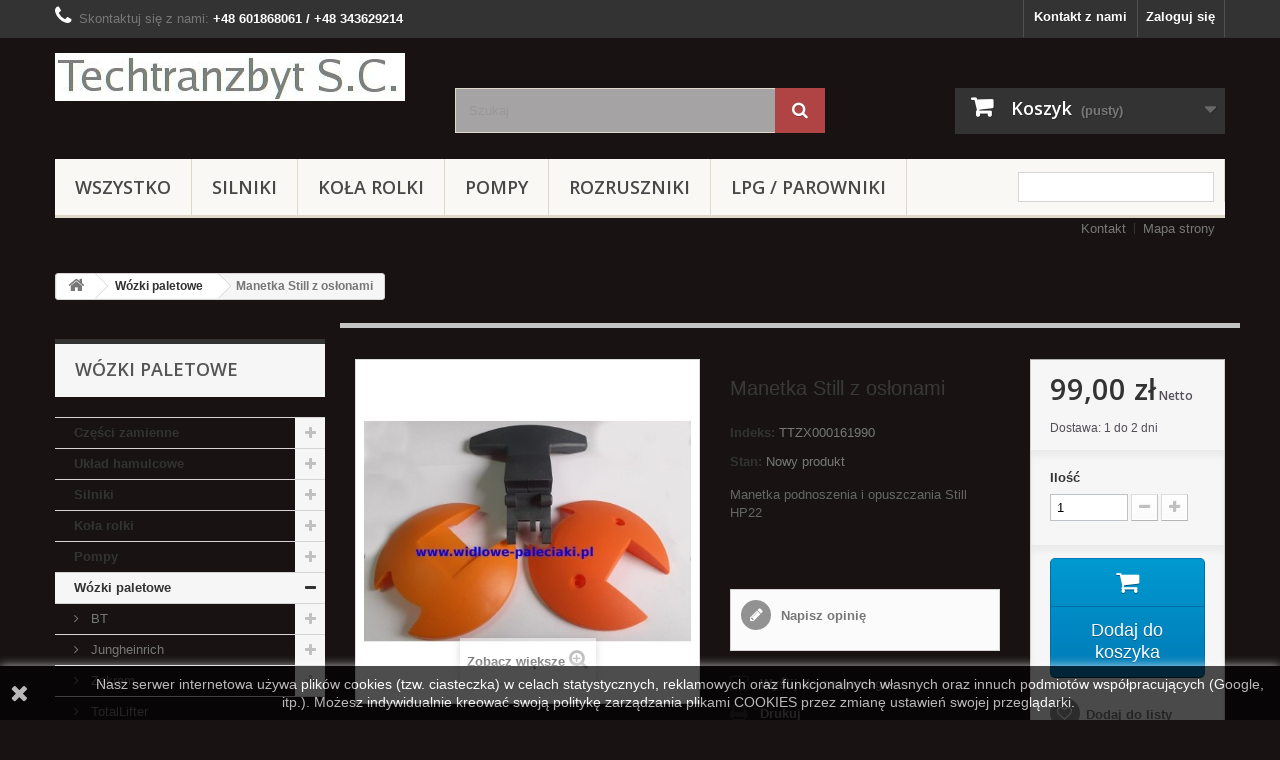

--- FILE ---
content_type: text/html; charset=utf-8
request_url: https://techtranzbyt.pl/wozki-paletowe/1804-manetka-still-z-oslonami.html
body_size: 22902
content:
<!DOCTYPE HTML> <!--[if lt IE 7]><html class="no-js lt-ie9 lt-ie8 lt-ie7" lang="pl-pl"><![endif]--> <!--[if IE 7]><html class="no-js lt-ie9 lt-ie8 ie7" lang="pl-pl"><![endif]--> <!--[if IE 8]><html class="no-js lt-ie9 ie8" lang="pl-pl"><![endif]--> <!--[if gt IE 8]><html class="no-js ie9" lang="pl-pl"><![endif]--><html lang="pl-pl"><head><meta charset="utf-8" /><title>Manetka Still z osłonami - Techtranzbyt S.C.</title><meta name="description" content="Manetka podnoszenia i opuszczania Still HP22" /><meta name="google-site-verification" content="xvKfOej2vxg2-rEFd81f_vpFkGW0Ktk3ireT9aBMPVg" /><meta name="generator" content="PrestaShop" /><meta name="robots" content="index,follow" /><meta name="viewport" content="width=device-width, minimum-scale=0.25, maximum-scale=1.6, initial-scale=1.0" /><meta name="apple-mobile-web-app-capable" content="yes" /><link rel="icon" type="image/vnd.microsoft.icon" href="/img/favicon.ico?1757688273" /><link rel="shortcut icon" type="image/x-icon" href="/img/favicon.ico?1757688273" /><link rel="stylesheet" href="https://techtranzbyt.pl/themes/TTZ/cache/v_375_612bdf476085b401fef600db84907424_all.css" type="text/css" media="all" /><link rel="stylesheet" href="https://techtranzbyt.pl/themes/TTZ/cache/v_375_98d18f4ff3970a62dcb22d13a5fca217_print.css" type="text/css" media="print" />  <link rel="stylesheet" href="//fonts.googleapis.com/css?family=Open+Sans:300,600&amp;subset=latin,latin-ext" type="text/css" media="all" /> <!--[if IE 8]> 
<script src="https://oss.maxcdn.com/libs/html5shiv/3.7.0/html5shiv.js"></script> 
<script src="https://oss.maxcdn.com/libs/respond.js/1.3.0/respond.min.js"></script> <![endif]--></head><body id="product" class="product product-1804 product-manetka-still-z-oslonami category-19 category-wozki-paletowe show-left-column show-right-column lang_pl"><div id="page"><div class="header-container"> <header id="header"><div class="nav"><div class="container"><div class="row"> <nav><div class="header_user_info"> <a class="login" href="https://techtranzbyt.pl/my-account" rel="nofollow" title="Zaloguj się do swojego konta klienta"> Zaloguj się </a></div><div id="contact-link" > <a href="https://techtranzbyt.pl/contact-us" title="Kontakt z nami">Kontakt z nami</a></div> <span class="shop-phone"> <i class="icon-phone"></i>Skontaktuj się z nami: <strong>+48 601868061 / +48 343629214</strong> </span></nav></div></div></div><div><div class="container"><div class="row"><div id="header_logo"> <a href="https://techtranzbyt.pl/" title="Techtranzbyt S.C."> <img class="logo img-responsive" src="https://techtranzbyt.pl/img/my-shop-logo-1440789373.jpg" alt="Techtranzbyt S.C." width="350" height="48"/> </a></div><div id="search_block_top" class="col-sm-4 clearfix"><form id="searchbox" method="get" action="//techtranzbyt.pl/search" > <input type="hidden" name="controller" value="search" /> <input type="hidden" name="orderby" value="position" /> <input type="hidden" name="orderway" value="desc" /> <input class="search_query form-control" type="text" id="search_query_top" name="search_query" placeholder="Szukaj" value="" /> <button type="submit" name="submit_search" class="btn btn-default button-search" aria-label="Szukaj"> <span>Szukaj</span> </button></form></div><div class="col-sm-4 clearfix"><div class="shopping_cart"> <a href="https://techtranzbyt.pl/order" title="Pokaż mój koszyk" rel="nofollow"> <b>Koszyk</b> <span class="ajax_cart_quantity unvisible">0</span> <span class="ajax_cart_product_txt unvisible">Produkt</span> <span class="ajax_cart_product_txt_s unvisible">Produkty</span> <span class="ajax_cart_total unvisible"> </span> <span class="ajax_cart_no_product">(pusty)</span> </a><div class="cart_block block exclusive"><div class="block_content"><div class="cart_block_list"><p class="cart_block_no_products"> Brak produktów</p><div class="cart-prices"><div class="cart-prices-line first-line"> <span class="price cart_block_shipping_cost ajax_cart_shipping_cost unvisible"> Do ustalenia </span> <span class="unvisible"> Wysyłka </span></div><div class="cart-prices-line last-line"> <span class="price cart_block_total ajax_block_cart_total">0,00 zł</span> <span>Razem</span></div></div><p class="cart-buttons"> <a id="button_order_cart" class="btn btn-default button button-small" href="https://techtranzbyt.pl/order" title="Realizuj zamówienie" rel="nofollow"> <span> Realizuj zamówienie<i class="icon-chevron-right right"></i> </span> </a></p></div></div></div></div></div><div id="layer_cart"><div class="clearfix"><div class="layer_cart_product col-xs-12 col-md-6"> <span class="cross" title="Zamknij okno"></span> <span class="title"> <i class="icon-check"></i>Produkt dodany poprawnie do Twojego koszyka </span><div class="product-image-container layer_cart_img"></div><div class="layer_cart_product_info"> <span id="layer_cart_product_title" class="product-name"></span> <span id="layer_cart_product_attributes"></span><div> <strong class="dark">Ilość</strong> <span id="layer_cart_product_quantity"></span></div><div> <strong class="dark">Razem</strong> <span id="layer_cart_product_price"></span></div></div></div><div class="layer_cart_cart col-xs-12 col-md-6"> <span class="title"> <span class="ajax_cart_product_txt_s unvisible"> Ilość produktów w Twoim koszyku: <span class="ajax_cart_quantity">0</span>. </span> <span class="ajax_cart_product_txt "> Jest 1 produkt w Twoim koszyku. </span> </span><div class="layer_cart_row"> <strong class="dark"> Razem produkty: </strong> <span class="ajax_block_products_total"> </span></div><div class="layer_cart_row"> <strong class="dark unvisible"> Dostawa:&nbsp; </strong> <span class="ajax_cart_shipping_cost unvisible"> Do ustalenia </span></div><div class="layer_cart_row"> <strong class="dark"> Razem </strong> <span class="ajax_block_cart_total"> </span></div><div class="button-container"> <span class="continue btn btn-default button exclusive-medium" title="Kontynuuj zakupy"> <span> <i class="icon-chevron-left left"></i>Kontynuuj zakupy </span> </span> <a class="btn btn-default button button-medium" href="https://techtranzbyt.pl/order" title="Przejdź do realizacji zamówienia" rel="nofollow"> <span> Przejdź do realizacji zamówienia<i class="icon-chevron-right right"></i> </span> </a></div></div></div><div class="crossseling"></div></div><div class="layer_cart_overlay"></div><div id="block_top_menu" class="sf-contener clearfix col-lg-12"><div class="cat-title">Menu</div><ul class="sf-menu clearfix menu-content"><li><a href="https://techtranzbyt.pl/" title="Wszystko">Wszystko</a><ul><li><a href="https://techtranzbyt.pl/54-czesci-zamienne" title="Części zamienne">Części zamienne</a><ul><li><a href="https://techtranzbyt.pl/55-balkancar" title="BALKANCAR">BALKANCAR</a><ul><li><a href="https://techtranzbyt.pl/77-dv-1661" title="BALKANCAR DV 1661">BALKANCAR DV 1661</a></li><li><a href="https://techtranzbyt.pl/83-dv-1663" title="BALKANCAR DV 1663">BALKANCAR DV 1663</a></li><li><a href="https://techtranzbyt.pl/84-dv-1693" title="BALKANCAR DV 1693">BALKANCAR DV 1693</a></li><li><a href="https://techtranzbyt.pl/56-dv-1733" title="BALKANCAR DV 1733">BALKANCAR DV 1733</a></li><li><a href="https://techtranzbyt.pl/91-dv-1784" title="BALKANCAR DV 1784">BALKANCAR DV 1784</a></li><li><a href="https://techtranzbyt.pl/68-dv-1786" title="BALKANCAR DV 1786">BALKANCAR DV 1786</a></li><li><a href="https://techtranzbyt.pl/148-dv-1788" title="BALKANCAR DV 1788">BALKANCAR DV 1788</a></li><li><a href="https://techtranzbyt.pl/67-dv-1792" title="BALKANCAR DV 1792">BALKANCAR DV 1792</a></li><li><a href="https://techtranzbyt.pl/90-dv-1794" title="BALKANCAR DV 1794">BALKANCAR DV 1794</a></li><li><a href="https://techtranzbyt.pl/132-et-506" title="BALKANCAR ET 506">BALKANCAR ET 506</a></li><li><a href="https://techtranzbyt.pl/133-et-508" title="BALKANCAR ET 508">BALKANCAR ET 508</a></li><li><a href="https://techtranzbyt.pl/131-ev-656" title="BALKANCAR EV 656">BALKANCAR EV 656</a></li><li><a href="https://techtranzbyt.pl/81-ev-687" title="BALKANCAR EV 687">BALKANCAR EV 687</a></li><li><a href="https://techtranzbyt.pl/138-ev-695" title="BALKANCAR EV 695">BALKANCAR EV 695</a></li><li><a href="https://techtranzbyt.pl/139-ev-698" title="BALKANCAR EV 698">BALKANCAR EV 698</a></li><li><a href="https://techtranzbyt.pl/82-ev-715" title="BALKANCAR EV 715">BALKANCAR EV 715</a></li><li><a href="https://techtranzbyt.pl/93-ev-717" title="BALKANCAR EV 717">BALKANCAR EV 717</a></li><li><a href="https://techtranzbyt.pl/130-ev-735" title="BALKANCAR EV 735">BALKANCAR EV 735</a></li><li><a href="https://techtranzbyt.pl/94-ev-738" title="BALKANCAR EV 738">BALKANCAR EV 738</a></li><li><a href="https://techtranzbyt.pl/137-ep" title="BALKANCAR EP">BALKANCAR EP</a></li></ul></li><li><a href="https://techtranzbyt.pl/70-bt" title="BT">BT</a><ul><li><a href="https://techtranzbyt.pl/97-bt-rre-160" title="BT RRE 160">BT RRE 160</a></li></ul></li><li><a href="https://techtranzbyt.pl/58-rak" title="RAK">RAK</a></li><li><a href="https://techtranzbyt.pl/59-gpw" title="GPW">GPW</a></li><li><a href="https://techtranzbyt.pl/60-yale" title="YALE">YALE</a></li><li><a href="https://techtranzbyt.pl/61-still" title="STILL">STILL</a><ul><li><a href="https://techtranzbyt.pl/115-fm14" title="FM14">FM14</a></li><li><a href="https://techtranzbyt.pl/145-still-ek-x" title="Still EK-X ">Still EK-X </a></li></ul></li><li><a href="https://techtranzbyt.pl/62-nissan" title="NISSAN">NISSAN</a></li><li><a href="https://techtranzbyt.pl/69-linde" title="Linde">Linde</a><ul><li><a href="https://techtranzbyt.pl/103-linde-h16-h45-seria-390-395" title="Linde H16 - H45 seria 390 - 395">Linde H16 - H45 seria 390 - 395</a></li><li><a href="https://techtranzbyt.pl/105-linde-l14-14ap" title="Linde L14 / 14AP">Linde L14 / 14AP</a></li><li><a href="https://techtranzbyt.pl/200-linde-e-1279" title="Linde E 1279&nbsp;">Linde E 1279&nbsp;</a></li><li><a href="https://techtranzbyt.pl/202-linde-h320" title="Linde H&nbsp;320">Linde H&nbsp;320</a></li><li><a href="https://techtranzbyt.pl/203-linde-h353" title="Linde H&nbsp;353">Linde H&nbsp;353</a></li><li><a href="https://techtranzbyt.pl/201-linde-h396" title="Linde H&nbsp;396">Linde H&nbsp;396</a></li><li><a href="https://techtranzbyt.pl/290-linde-e-20p" title="Linde E 20P">Linde E 20P</a></li></ul></li><li><a href="https://techtranzbyt.pl/88-ww-suchedniow" title="WW Suchedniów">WW Suchedniów</a></li><li><a href="https://techtranzbyt.pl/89-wna" title="WNA">WNA</a></li><li><a href="https://techtranzbyt.pl/66-jungheinrich" title="JUNGHEINRICH">JUNGHEINRICH</a><ul><li><a href="https://techtranzbyt.pl/166-jungheinrich-cd-16-c" title="JUNGHEINRICH CD 16 C">JUNGHEINRICH CD 16 C</a></li><li><a href="https://techtranzbyt.pl/167-jungheinrich-cd-16-20-c-h" title="JUNGHEINRICH CD 16-20 C/H">JUNGHEINRICH CD 16-20 C/H</a></li><li><a href="https://techtranzbyt.pl/168-jungheinrich-cd-20-c" title="JUNGHEINRICH CD 20 C">JUNGHEINRICH CD 20 C</a></li><li><a href="https://techtranzbyt.pl/169-jungheinrich-cd-22-33-c-h" title="JUNGHEINRICH CD 22-33 C/H">JUNGHEINRICH CD 22-33 C/H</a></li><li><a href="https://techtranzbyt.pl/170-jungheinrich-cd-cl-16-20-c-h" title="JUNGHEINRICH CD/CL 16-20 C/H">JUNGHEINRICH CD/CL 16-20 C/H</a></li><li><a href="https://techtranzbyt.pl/171-jungheinrich-cd-cl-22-33-c-h" title="JUNGHEINRICH CD/CL 22-33 C/H">JUNGHEINRICH CD/CL 22-33 C/H</a></li><li><a href="https://techtranzbyt.pl/172-jungheinrich-cl-16-c" title="JUNGHEINRICH CL 16 C">JUNGHEINRICH CL 16 C</a></li><li><a href="https://techtranzbyt.pl/173-jungheinrich-cl-16-20-c-h" title="JUNGHEINRICH CL 16-20 C/H">JUNGHEINRICH CL 16-20 C/H</a></li><li><a href="https://techtranzbyt.pl/174-jungheinrich-cl-20-c" title="JUNGHEINRICH CL 20 C">JUNGHEINRICH CL 20 C</a></li><li><a href="https://techtranzbyt.pl/175-jungheinrich-cl-22-33-c-h" title="JUNGHEINRICH CL 22-33 C/H">JUNGHEINRICH CL 22-33 C/H</a></li><li><a href="https://techtranzbyt.pl/176-jungheinrich-dfg-16-ak" title="JUNGHEINRICH DFG 16 AK">JUNGHEINRICH DFG 16 AK</a></li><li><a href="https://techtranzbyt.pl/177-jungheinrich-dfg-16-20-ak-as" title="JUNGHEINRICH DFG 16-20 AK/AS">JUNGHEINRICH DFG 16-20 AK/AS</a></li><li><a href="https://techtranzbyt.pl/188-jungheinrich-dfg-20-ak" title="JUNGHEINRICH DFG 20 AK">JUNGHEINRICH DFG 20 AK</a></li><li><a href="https://techtranzbyt.pl/178-jungheinrich-dfg-20-30-bk-bs" title="JUNGHEINRICH DFG 20-30 BK/BS">JUNGHEINRICH DFG 20-30 BK/BS</a></li><li><a href="https://techtranzbyt.pl/183-jungheinrich-dfg-316" title="JUNGHEINRICH DFG 316">JUNGHEINRICH DFG 316</a></li><li><a href="https://techtranzbyt.pl/184-jungheinrich-dfg-320" title="JUNGHEINRICH DFG 320">JUNGHEINRICH DFG 320</a></li><li><a href="https://techtranzbyt.pl/127-jungheinrich-dfg-435" title="JUNGHEINRICH DFG 435">JUNGHEINRICH DFG 435</a></li><li><a href="https://techtranzbyt.pl/179-jungheinrich-dfg-tfg-16-20-ak-as" title="JUNGHEINRICH DFG/TFG 16-20 AK/AS">JUNGHEINRICH DFG/TFG 16-20 AK/AS</a></li><li><a href="https://techtranzbyt.pl/180-jungheinrich-dfg-tfg-20-30-bk-bs" title="JUNGHEINRICH DFG/TFG 20-30 BK/BS">JUNGHEINRICH DFG/TFG 20-30 BK/BS</a></li><li><a href="https://techtranzbyt.pl/204-jungheinrich-ere-225a" title="JUNGHEINRICH ERE 225a">JUNGHEINRICH ERE 225a</a></li><li><a href="https://techtranzbyt.pl/190-jungheinrich-etm-v-114" title="JUNGHEINRICH ETM/V 114">JUNGHEINRICH ETM/V 114</a></li><li><a href="https://techtranzbyt.pl/191-jungheinrich-etm-v-14-16" title="JUNGHEINRICH ETM/V 14/16">JUNGHEINRICH ETM/V 14/16</a></li><li><a href="https://techtranzbyt.pl/192-jungheinrich-etm-v-214-216" title="JUNGHEINRICH ETM/V 214/216">JUNGHEINRICH ETM/V 214/216</a></li><li><a href="https://techtranzbyt.pl/193-jungheinrich-etv-114-116" title="JUNGHEINRICH ETV 114/116">JUNGHEINRICH ETV 114/116</a></li><li><a href="https://techtranzbyt.pl/212-jungheinrich-eje-135-145" title="JUNGHEINRICH EJE 135/145">JUNGHEINRICH EJE 135/145</a></li><li><a href="https://techtranzbyt.pl/194-jungheinrich-etv-116" title="JUNGHEINRICH ETV 116">JUNGHEINRICH ETV 116</a></li><li><a href="https://techtranzbyt.pl/195-jungheinrich-etv-c-16" title="JUNGHEINRICH ETV C 16">JUNGHEINRICH ETV C 16</a></li><li><a href="https://techtranzbyt.pl/196-jungheinrich-fb-14-16-wr-kom" title="JUNGHEINRICH FB 14/16 (WR KOM)">JUNGHEINRICH FB 14/16 (WR KOM)</a></li><li><a href="https://techtranzbyt.pl/181-jungheinrich-tfg-16-20-ak-as" title="JUNGHEINRICH TFG 16-20 AK/AS">JUNGHEINRICH TFG 16-20 AK/AS</a></li><li><a href="https://techtranzbyt.pl/189-jungheinrich-tfg-20-ak" title="JUNGHEINRICH TFG 20 AK">JUNGHEINRICH TFG 20 AK</a></li><li><a href="https://techtranzbyt.pl/182-jungheinrich-tfg-20-30-bk-bs" title="JUNGHEINRICH TFG 20-30 BK/BS">JUNGHEINRICH TFG 20-30 BK/BS</a></li><li><a href="https://techtranzbyt.pl/185-jungheinrich-tfg-316" title="JUNGHEINRICH TFG 316">JUNGHEINRICH TFG 316</a></li><li><a href="https://techtranzbyt.pl/186-jungheinrich-tfg-320" title="JUNGHEINRICH TFG 320">JUNGHEINRICH TFG 320</a></li><li><a href="https://techtranzbyt.pl/187-jungheinrich-tfg-16-ak" title="JUNGHEINRICH TFG 16 AK">JUNGHEINRICH TFG 16 AK</a></li><li><a href="https://techtranzbyt.pl/197-jungheinrich-wr-14-16-boss" title="JUNGHEINRICH WR 14/16 (BOSS)">JUNGHEINRICH WR 14/16 (BOSS)</a></li><li><a href="https://techtranzbyt.pl/198-jungheinrich-wr-14-16-mic" title="JUNGHEINRICH WR 14/16 (MIC)">JUNGHEINRICH WR 14/16 (MIC)</a></li><li><a href="https://techtranzbyt.pl/205-jungheinrich-ece-118" title="JUNGHEINRICH ECE 118">JUNGHEINRICH ECE 118</a></li><li><a href="https://techtranzbyt.pl/206-jungheinrich-ejd-k18" title="JUNGHEINRICH EJD K18">JUNGHEINRICH EJD K18</a></li><li><a href="https://techtranzbyt.pl/207-jungheinrich-eje-112i" title="JUNGHEINRICH EJE 112I">JUNGHEINRICH EJE 112I</a></li><li><a href="https://techtranzbyt.pl/208-jungheinrich-eje-116-118-120" title="JUNGHEINRICH EJE 116/118/120">JUNGHEINRICH EJE 116/118/120</a></li><li><a href="https://techtranzbyt.pl/209-jungheinrich-eje-116-118-120-usa" title="JUNGHEINRICH EJE 116/118/120 (USA)">JUNGHEINRICH EJE 116/118/120 (USA)</a></li><li><a href="https://techtranzbyt.pl/210-jungheinrich-eje-116-120-qingpu" title="JUNGHEINRICH EJE 116/120 (Qingpu)">JUNGHEINRICH EJE 116/120 (Qingpu)</a></li><li><a href="https://techtranzbyt.pl/211-jungheinrich-eje-116n-120n" title="JUNGHEINRICH EJE 116n/120n">JUNGHEINRICH EJE 116n/120n</a></li><li><a href="https://techtranzbyt.pl/199-jungheinrich-wr-14-16-stb" title="JUNGHEINRICH WR 14/16 (STB)">JUNGHEINRICH WR 14/16 (STB)</a></li><li><a href="https://techtranzbyt.pl/267-jungheinrich-erc-212" title="JUNGHEINRICH ERC 212">JUNGHEINRICH ERC 212</a></li><li><a href="https://techtranzbyt.pl/286-jungheinrich-tfg-425-435" title="JUNGHEINRICH TFG 425-435">JUNGHEINRICH TFG 425-435</a></li></ul></li><li><a href="https://techtranzbyt.pl/57-toyota" title="TOYOTA">TOYOTA</a><ul><li><a href="https://techtranzbyt.pl/96-rre-160" title="TOYOTA RRE 160">TOYOTA RRE 160</a></li><li><a href="https://techtranzbyt.pl/142-4fgfd" title="TOYOTA 4FG/FD">TOYOTA 4FG/FD</a></li><li><a href="https://techtranzbyt.pl/100-5fgfd" title="TOYOTA 5FG/FD">TOYOTA 5FG/FD</a></li><li><a href="https://techtranzbyt.pl/104-6fgfd" title="TOYOTA 6FG/FD">TOYOTA 6FG/FD</a></li><li><a href="https://techtranzbyt.pl/101-7fgfd" title="TOYOTA 7FG/FD">TOYOTA 7FG/FD</a></li><li><a href="https://techtranzbyt.pl/99-8fgfd" title="TOYOTA 8FG/FD">TOYOTA 8FG/FD</a></li></ul></li><li><a href="https://techtranzbyt.pl/125-clark" title="CLARK">CLARK</a></li><li><a href="https://techtranzbyt.pl/126-komatsu" title="KOMATSU">KOMATSU</a><ul></ul></li><li><a href="https://techtranzbyt.pl/128-ac25" title="AC25">AC25</a></li><li><a href="https://techtranzbyt.pl/134-volkswagen" title="VOLKSWAGEN">VOLKSWAGEN</a></li><li><a href="https://techtranzbyt.pl/143-mitsubishi" title="Mitsubishi ">Mitsubishi </a></li><li><a href="https://techtranzbyt.pl/144-eagle" title="EAGLE">EAGLE</a></li><li><a href="https://techtranzbyt.pl/141-mazda" title="MAZDA">MAZDA</a></li><li><a href="https://techtranzbyt.pl/265-hyster" title="Hyster">Hyster</a></li><li><a href="https://techtranzbyt.pl/274-caterpillar" title="CATERPILLAR">CATERPILLAR</a><ul><li><a href="https://techtranzbyt.pl/313-cat" title="CAT">CAT</a></li></ul></li><li><a href="https://techtranzbyt.pl/277-tcm" title="TCM">TCM</a></li><li><a href="https://techtranzbyt.pl/279-hangcha" title="HANGCHA">HANGCHA</a><ul><li><a href="https://techtranzbyt.pl/284-hangcha-heli" title="HANGCHA / HELI">HANGCHA / HELI</a></li></ul></li><li><a href="https://techtranzbyt.pl/281-climax" title="CLIMAX">CLIMAX</a></li><li><a href="https://techtranzbyt.pl/282-promag" title="Promag">Promag</a></li><li><a href="https://techtranzbyt.pl/283-manitou" title="MANITOU">MANITOU</a></li><li><a href="https://techtranzbyt.pl/285-daewoo" title="DAEWOO">DAEWOO</a></li></ul></li><li><a href="https://techtranzbyt.pl/14-uklad-hamulcowe" title="Układ hamulcowe">Układ hamulcowe</a><ul><li><a href="https://techtranzbyt.pl/15-cylinderki" title="Cylinderki">Cylinderki</a></li><li><a href="https://techtranzbyt.pl/39-pompy" title="Pompy">Pompy</a></li><li><a href="https://techtranzbyt.pl/16-szczeki" title="Szczęki">Szczęki</a></li><li><a href="https://techtranzbyt.pl/28-bebeny" title="Bębeny">Bębeny</a></li></ul></li><li><a href="https://techtranzbyt.pl/12-silniki" title="Silniki">Silniki</a><ul><li><a href="https://techtranzbyt.pl/44-do-wozkow" title="Do wózków">Do wózków</a><ul><li><a href="https://techtranzbyt.pl/46-toyota" title="Toyota">Toyota</a><ul><li><a href="https://techtranzbyt.pl/65-5k" title="TOYOTA 5K">TOYOTA 5K</a></li></ul></li><li><a href="https://techtranzbyt.pl/47-tcm" title="TCM">TCM</a></li><li><a href="https://techtranzbyt.pl/48-nissan" title="Nissan">Nissan</a></li><li><a href="https://techtranzbyt.pl/49-linde" title="Linde">Linde</a></li><li><a href="https://techtranzbyt.pl/50-still" title="Still">Still</a></li><li><a href="https://techtranzbyt.pl/52-yale" title="Yale">Yale</a></li><li><a href="https://techtranzbyt.pl/76-still" title="STILL">STILL</a></li><li><a href="https://techtranzbyt.pl/45-jungheinrich" title="Jungheinrich">Jungheinrich</a></li><li><a href="https://techtranzbyt.pl/51-clark" title="Clark">Clark</a></li></ul></li><li><a href="https://techtranzbyt.pl/35-spalinowe" title="Spalinowe">Spalinowe</a><ul><li><a href="https://techtranzbyt.pl/22-benzynowelpg" title="Benzynowe/LPG">Benzynowe/LPG</a><ul><li><a href="https://techtranzbyt.pl/63-toyota" title="TOYOTA">TOYOTA</a><ul><li><a href="https://techtranzbyt.pl/64-5k" title="TOYOTA 5K">TOYOTA 5K</a></li><li><a href="https://techtranzbyt.pl/95-4p" title="TOYOTA 4P">TOYOTA 4P</a></li></ul></li></ul></li><li><a href="https://techtranzbyt.pl/23-diesla" title="Diesla">Diesla</a><ul><li><a href="https://techtranzbyt.pl/36-swiece-plomienicowe" title="Świece płomienicowe">Świece płomienicowe</a></li><li><a href="https://techtranzbyt.pl/73-perkins" title="PERKINS">PERKINS</a><ul><li><a href="https://techtranzbyt.pl/37-swiece-zarowe" title="Świece żarowe">Świece żarowe</a></li><li><a href="https://techtranzbyt.pl/78-d-2500" title="D 2500">D 2500</a></li><li><a href="https://techtranzbyt.pl/79-d-3500" title="D 3500">D 3500</a></li><li><a href="https://techtranzbyt.pl/74-d-3900" title="D 3900">D 3900</a></li></ul></li></ul></li></ul></li></ul></li><li><a href="https://techtranzbyt.pl/13-kola-rolki" title="Koła rolki">Koła rolki</a><ul><li><a href="https://techtranzbyt.pl/17-opony" title="Opony">Opony</a><ul><li><a href="https://techtranzbyt.pl/18-pneumatyczna" title="pneumatyczna">pneumatyczna</a></li><li><a href="https://techtranzbyt.pl/21-pelne" title="pełne">pełne</a></li></ul></li><li><a href="https://techtranzbyt.pl/26-still" title="Still">Still</a><ul><li><a href="https://techtranzbyt.pl/146-still-ek-x" title="Still EK-X">Still EK-X</a></li></ul></li><li><a href="https://techtranzbyt.pl/53-linde" title="Linde">Linde</a></li><li><a href="https://techtranzbyt.pl/75-bt" title="BT">BT</a></li><li><a href="https://techtranzbyt.pl/98-toyota" title="TOYOTA">TOYOTA</a></li><li><a href="https://techtranzbyt.pl/102-jungheinrich" title="JUNGHEINRICH">JUNGHEINRICH</a></li><li><a href="https://techtranzbyt.pl/275-crown" title="Crown">Crown</a></li></ul></li><li><a href="https://techtranzbyt.pl/29-pompy" title="Pompy">Pompy</a><ul><li><a href="https://techtranzbyt.pl/34-hydrauliczne" title="Hydrauliczne">Hydrauliczne</a></li><li><a href="https://techtranzbyt.pl/38-hamulcowe" title="Hamulcowe">Hamulcowe</a></li><li><a href="https://techtranzbyt.pl/32-olejowe" title="Olejowe">Olejowe</a></li><li><a href="https://techtranzbyt.pl/31-wtryskowe" title="Wtryskowe">Wtryskowe</a></li><li><a href="https://techtranzbyt.pl/30-paliwowe" title="Paliwowe">Paliwowe</a></li><li><a href="https://techtranzbyt.pl/33-wodne" title="Wodne">Wodne</a></li></ul></li><li><a href="https://techtranzbyt.pl/19-wozki-paletowe" title="Wózki paletowe">Wózki paletowe</a><ul><li><a href="https://techtranzbyt.pl/106-bt" title="BT">BT</a><ul><li><a href="https://techtranzbyt.pl/110-lhm-230" title="LHM 230">LHM 230</a></li><li><a href="https://techtranzbyt.pl/111-l2000" title="L2000">L2000</a></li><li><a href="https://techtranzbyt.pl/112-l2300" title="L2300">L2300</a></li></ul></li><li><a href="https://techtranzbyt.pl/43-jungheinrich" title="Jungheinrich">Jungheinrich</a><ul><li><a href="https://techtranzbyt.pl/85-czesci-zamienne" title="Części zamienne">Części zamienne</a><ul><li><a href="https://techtranzbyt.pl/120-dzwignia-odchylajaca-agregatu" title="Dźwignia odchylająca ? agregatu">Dźwignia odchylająca ? agregatu</a></li><li><a href="https://techtranzbyt.pl/121-agregat" title="Agregat">Agregat</a></li><li><a href="https://techtranzbyt.pl/122-kola-i-rolki" title="Koła i rolki">Koła i rolki</a></li><li><a href="https://techtranzbyt.pl/123-zawieszenie" title="Zawieszenie">Zawieszenie</a></li><li><a href="https://techtranzbyt.pl/124-dyszel" title="Dyszel">Dyszel</a></li></ul></li></ul></li><li><a href="https://techtranzbyt.pl/20-zakrem" title="Zakrem">Zakrem</a><ul><li><a href="https://techtranzbyt.pl/87-czesci-zamienne" title="Części zamienne">Części zamienne</a></li></ul></li><li><a href="https://techtranzbyt.pl/113-totallifter" title="TotalLifter">TotalLifter</a></li><li><a href="https://techtranzbyt.pl/129-ac25" title="AC25">AC25</a></li><li><a href="https://techtranzbyt.pl/135-lema" title="LEMA">LEMA</a></li><li><a href="https://techtranzbyt.pl/272-toyota" title="TOYOTA">TOYOTA</a></li></ul></li><li><a href="https://techtranzbyt.pl/40-hydraulika" title="Hydraulika">Hydraulika</a><ul><li><a href="https://techtranzbyt.pl/41-silowniki" title="Siłowniki">Siłowniki</a><ul><li><a href="https://techtranzbyt.pl/42-wspomagania" title="Wspomagania">Wspomagania</a></li></ul></li></ul></li><li><a href="https://techtranzbyt.pl/136-lpg-parowniki" title="LPG / PAROWNIKI">LPG / PAROWNIKI</a></li><li><a href="https://techtranzbyt.pl/266-rema" title="REMA">REMA</a><ul><li><a href="https://techtranzbyt.pl/270-rema-anderson" title="REMA / Anderson">REMA / Anderson</a></li></ul></li><li><a href="https://techtranzbyt.pl/268-nowe-wozki-paletowe" title="NOWE WÓZKI PALETOWE">NOWE WÓZKI PALETOWE</a></li><li><a href="https://techtranzbyt.pl/269-zestawy-kolowe" title="ZESTAWY KOŁOWE">ZESTAWY KOŁOWE</a></li><li><a href="https://techtranzbyt.pl/271-stacyjki" title="Stacyjki">Stacyjki</a></li><li><a href="https://techtranzbyt.pl/276-crown" title="Crown">Crown</a></li><li><a href="https://techtranzbyt.pl/278-hyundai" title="HYUNDAI">HYUNDAI</a></li><li><a href="https://techtranzbyt.pl/280-zestawy-transportowe" title="Zestawy transportowe">Zestawy transportowe</a></li><li><a href="https://techtranzbyt.pl/287-elektryka" title="Elektryka">Elektryka</a><ul><li><a href="https://techtranzbyt.pl/114-rozruszniki" title="Rozruszniki">Rozruszniki</a></li><li><a href="https://techtranzbyt.pl/288-wiazki-elektryczne" title="Wiązki elektryczne">Wiązki elektryczne</a></li><li><a href="https://techtranzbyt.pl/289-lampy" title="Lampy">Lampy</a></li></ul></li></ul></li><li><a href="https://techtranzbyt.pl/12-silniki" title="Silniki">Silniki</a><ul><li><a href="https://techtranzbyt.pl/44-do-wozkow" title="Do wózków">Do wózków</a><ul><li><a href="https://techtranzbyt.pl/46-toyota" title="Toyota">Toyota</a><ul><li><a href="https://techtranzbyt.pl/65-5k" title="TOYOTA 5K">TOYOTA 5K</a></li></ul></li><li><a href="https://techtranzbyt.pl/47-tcm" title="TCM">TCM</a></li><li><a href="https://techtranzbyt.pl/48-nissan" title="Nissan">Nissan</a></li><li><a href="https://techtranzbyt.pl/49-linde" title="Linde">Linde</a></li><li><a href="https://techtranzbyt.pl/50-still" title="Still">Still</a></li><li><a href="https://techtranzbyt.pl/52-yale" title="Yale">Yale</a></li><li><a href="https://techtranzbyt.pl/76-still" title="STILL">STILL</a></li><li><a href="https://techtranzbyt.pl/45-jungheinrich" title="Jungheinrich">Jungheinrich</a></li><li><a href="https://techtranzbyt.pl/51-clark" title="Clark">Clark</a></li></ul></li><li><a href="https://techtranzbyt.pl/35-spalinowe" title="Spalinowe">Spalinowe</a><ul><li><a href="https://techtranzbyt.pl/22-benzynowelpg" title="Benzynowe/LPG">Benzynowe/LPG</a><ul><li><a href="https://techtranzbyt.pl/63-toyota" title="TOYOTA">TOYOTA</a><ul><li><a href="https://techtranzbyt.pl/64-5k" title="TOYOTA 5K">TOYOTA 5K</a></li><li><a href="https://techtranzbyt.pl/95-4p" title="TOYOTA 4P">TOYOTA 4P</a></li></ul></li></ul></li><li><a href="https://techtranzbyt.pl/23-diesla" title="Diesla">Diesla</a><ul><li><a href="https://techtranzbyt.pl/73-perkins" title="PERKINS">PERKINS</a><ul><li><a href="https://techtranzbyt.pl/37-swiece-zarowe" title="Świece żarowe">Świece żarowe</a></li><li><a href="https://techtranzbyt.pl/78-d-2500" title="D 2500">D 2500</a></li><li><a href="https://techtranzbyt.pl/79-d-3500" title="D 3500">D 3500</a></li><li><a href="https://techtranzbyt.pl/74-d-3900" title="D 3900">D 3900</a></li></ul></li><li><a href="https://techtranzbyt.pl/36-swiece-plomienicowe" title="Świece płomienicowe">Świece płomienicowe</a></li></ul></li></ul></li></ul></li><li><a href="https://techtranzbyt.pl/13-kola-rolki" title="Koła rolki">Koła rolki</a><ul><li><a href="https://techtranzbyt.pl/17-opony" title="Opony">Opony</a><ul><li><a href="https://techtranzbyt.pl/18-pneumatyczna" title="pneumatyczna">pneumatyczna</a></li><li><a href="https://techtranzbyt.pl/21-pelne" title="pełne">pełne</a></li></ul></li><li><a href="https://techtranzbyt.pl/26-still" title="Still">Still</a><ul><li><a href="https://techtranzbyt.pl/146-still-ek-x" title="Still EK-X">Still EK-X</a></li></ul></li><li><a href="https://techtranzbyt.pl/53-linde" title="Linde">Linde</a></li><li><a href="https://techtranzbyt.pl/75-bt" title="BT">BT</a></li><li><a href="https://techtranzbyt.pl/98-toyota" title="TOYOTA">TOYOTA</a></li><li><a href="https://techtranzbyt.pl/102-jungheinrich" title="JUNGHEINRICH">JUNGHEINRICH</a></li><li><a href="https://techtranzbyt.pl/275-crown" title="Crown">Crown</a></li></ul></li><li><a href="https://techtranzbyt.pl/29-pompy" title="Pompy">Pompy</a><ul><li><a href="https://techtranzbyt.pl/34-hydrauliczne" title="Hydrauliczne">Hydrauliczne</a></li><li><a href="https://techtranzbyt.pl/38-hamulcowe" title="Hamulcowe">Hamulcowe</a></li><li><a href="https://techtranzbyt.pl/32-olejowe" title="Olejowe">Olejowe</a></li><li><a href="https://techtranzbyt.pl/31-wtryskowe" title="Wtryskowe">Wtryskowe</a></li><li><a href="https://techtranzbyt.pl/30-paliwowe" title="Paliwowe">Paliwowe</a></li><li><a href="https://techtranzbyt.pl/33-wodne" title="Wodne">Wodne</a></li></ul></li><li><a href="https://techtranzbyt.pl/114-rozruszniki" title="Rozruszniki">Rozruszniki</a></li><li><a href="https://techtranzbyt.pl/136-lpg-parowniki" title="LPG / PAROWNIKI">LPG / PAROWNIKI</a></li><li class="sf-search noBack" style="float:right"><form id="searchbox" action="https://techtranzbyt.pl/search" method="get"><p> <input type="hidden" name="controller" value="search" /> <input type="hidden" value="position" name="orderby"/> <input type="hidden" value="desc" name="orderway"/> <input type="text" name="search_query" value="" /></p></form></li></ul></div><ul id="header_links"><li id="header_link_contact"><a href="https://techtranzbyt.pl/contact-us" title="Kontakt">Kontakt</a></li><li id="header_link_sitemap"><a href="https://techtranzbyt.pl/sitemap" title="Mapa strony">Mapa strony</a></li><li id="header_link_bookmark">  </li></ul></div></div></div> </header></div><div class="columns-container"><div id="columns" class="container"><div class="breadcrumb" itemscope itemtype="http://schema.org/BreadcrumbList"> <span itemprop="itemListElement" itemscope="" itemtype="http://schema.org/ListItem"><meta itemprop="position" content="1"><a class="home" itemprop="item" href="https://techtranzbyt.pl/" title="Powr&oacute;t do strony gł&oacute;wnej"><meta itemprop="name" content="Strona gł&oacute;wna" /><i class="icon-home"></i></a></span> <span class="navigation-pipe" >&gt;</span> <span class="navigation_page" > <span itemprop="itemListElement" class="item-breadcrumb" itemscope="" itemtype="http://schema.org/ListItem" ><meta itemprop="position" content="2"><span > <span > <a itemprop="item" itemprop="url" href="https://techtranzbyt.pl/19-wozki-paletowe" title="W&oacute;zki paletowe"><meta itemprop="name" content="W&oacute;zki paletowe" />W&oacute;zki paletowe</a></span></span><span class="navigation-pipe">></span></span>Manetka Still z osłonami</span></div><div id="slider_row" class="row"></div><div class="row"><div id="left_column" class="column col-xs-12 col-sm-3"><div id="categories_block_left" class="block"><h2 class="title_block"> Wózki paletowe</h2><div class="block_content"><ul class="tree dhtml"><li > <a href="https://techtranzbyt.pl/54-czesci-zamienne" title="Części zamienne do wózków widłowych, paletowych, mikro koparek oraz maszyn czyszczących."> Części zamienne </a><ul><li > <a href="https://techtranzbyt.pl/55-balkancar" title="Części do wózków produkcji BALKANVAR."> BALKANCAR </a><ul><li > <a href="https://techtranzbyt.pl/77-dv-1661" title=""> BALKANCAR DV 1661 </a></li><li > <a href="https://techtranzbyt.pl/83-dv-1663" title=""> BALKANCAR DV 1663 </a></li><li > <a href="https://techtranzbyt.pl/84-dv-1693" title=""> BALKANCAR DV 1693 </a></li><li > <a href="https://techtranzbyt.pl/56-dv-1733" title=""> BALKANCAR DV 1733 </a></li><li > <a href="https://techtranzbyt.pl/91-dv-1784" title=""> BALKANCAR DV 1784 </a></li><li > <a href="https://techtranzbyt.pl/68-dv-1786" title=""> BALKANCAR DV 1786 </a></li><li > <a href="https://techtranzbyt.pl/148-dv-1788" title=""> BALKANCAR DV 1788 </a></li><li > <a href="https://techtranzbyt.pl/67-dv-1792" title=""> BALKANCAR DV 1792 </a></li><li > <a href="https://techtranzbyt.pl/90-dv-1794" title=""> BALKANCAR DV 1794 </a></li><li > <a href="https://techtranzbyt.pl/132-et-506" title=""> BALKANCAR ET 506 </a></li><li > <a href="https://techtranzbyt.pl/133-et-508" title=""> BALKANCAR ET 508 </a></li><li > <a href="https://techtranzbyt.pl/131-ev-656" title=""> BALKANCAR EV 656 </a></li><li > <a href="https://techtranzbyt.pl/81-ev-687" title=""> BALKANCAR EV 687 </a></li><li > <a href="https://techtranzbyt.pl/138-ev-695" title=""> BALKANCAR EV 695 </a></li><li > <a href="https://techtranzbyt.pl/139-ev-698" title=""> BALKANCAR EV 698 </a></li><li > <a href="https://techtranzbyt.pl/82-ev-715" title=""> BALKANCAR EV 715 </a></li><li > <a href="https://techtranzbyt.pl/93-ev-717" title=""> BALKANCAR EV 717 </a></li><li > <a href="https://techtranzbyt.pl/130-ev-735" title=""> BALKANCAR EV 735 </a></li><li > <a href="https://techtranzbyt.pl/94-ev-738" title=""> BALKANCAR EV 738 </a></li><li class="last"> <a href="https://techtranzbyt.pl/137-ep" title=""> BALKANCAR EP </a></li></ul></li><li > <a href="https://techtranzbyt.pl/70-bt" title="Części zamienne do wózków BT."> BT </a><ul><li class="last"> <a href="https://techtranzbyt.pl/97-bt-rre-160" title=""> BT RRE 160 </a></li></ul></li><li > <a href="https://techtranzbyt.pl/58-rak" title="Części zamienne do polskiego wózka widłowego RAK."> RAK </a></li><li > <a href="https://techtranzbyt.pl/59-gpw" title="Części do polskiego&nbsp;wózka widłowego GPW."> GPW </a></li><li > <a href="https://techtranzbyt.pl/60-yale" title="Części do wózków YALE"> YALE </a></li><li > <a href="https://techtranzbyt.pl/61-still" title="Części zamienne do wózków STILL"> STILL </a><ul><li > <a href="https://techtranzbyt.pl/115-fm14" title=""> FM14 </a></li><li class="last"> <a href="https://techtranzbyt.pl/145-still-ek-x" title=""> Still EK-X </a></li></ul></li><li > <a href="https://techtranzbyt.pl/62-nissan" title="Części zamienne do wózków widłowych&nbsp;NISSAN."> NISSAN </a></li><li > <a href="https://techtranzbyt.pl/69-linde" title="Części zamienne do wózków LINDE"> Linde </a><ul><li > <a href="https://techtranzbyt.pl/103-linde-h16-h45-seria-390-395" title="Części zamienne do wózka&nbsp;Linde H16 - H45"> Linde H16 - H45 seria 390 - 395 </a></li><li > <a href="https://techtranzbyt.pl/105-linde-l14-14ap" title="Części zamienne do wózka&nbsp;Linde L14 / 14AP"> Linde L14 / 14AP </a></li><li > <a href="https://techtranzbyt.pl/200-linde-e-1279" title="Części zamienne do wózka Linde E 1279&nbsp;"> Linde E 1279&nbsp; </a></li><li > <a href="https://techtranzbyt.pl/202-linde-h320" title="Części zamienne do wózka Linde H&nbsp;320"> Linde H&nbsp;320 </a></li><li > <a href="https://techtranzbyt.pl/203-linde-h353" title="Części zamienne do wózka Linde H&nbsp;353"> Linde H&nbsp;353 </a></li><li > <a href="https://techtranzbyt.pl/201-linde-h396" title="Części zamienne do wózka Linde H&nbsp;396"> Linde H&nbsp;396 </a></li><li class="last"> <a href="https://techtranzbyt.pl/290-linde-e-20p" title="Części zamienne do wózka Linde&nbsp;E20P 346"> Linde E 20P </a></li></ul></li><li > <a href="https://techtranzbyt.pl/88-ww-suchedniow" title="Części zamienne do wózka WW"> WW Suchedniów </a></li><li > <a href="https://techtranzbyt.pl/89-wna" title=""> WNA </a></li><li > <a href="https://techtranzbyt.pl/66-jungheinrich" title="Części zamienne do wózków widłowych marki JUNGHEINRICH."> JUNGHEINRICH </a><ul><li > <a href="https://techtranzbyt.pl/166-jungheinrich-cd-16-c" title="Części zamienne do wózka widłowego JUNGHEINRICH&nbsp;CD 16 C"> JUNGHEINRICH CD 16 C </a></li><li > <a href="https://techtranzbyt.pl/167-jungheinrich-cd-16-20-c-h" title="Części zamienne do wózka widłowego JUNGHEINRICH&nbsp;CD 16-20 C/H"> JUNGHEINRICH CD 16-20 C/H </a></li><li > <a href="https://techtranzbyt.pl/168-jungheinrich-cd-20-c" title="Części zamienne do wózka widłowego JUNGHEINRICH&nbsp;CD 20 C"> JUNGHEINRICH CD 20 C </a></li><li > <a href="https://techtranzbyt.pl/169-jungheinrich-cd-22-33-c-h" title="Części zamienne do wózka widłowego JUNGHEINRICH&nbsp;CD 22-33 C/H"> JUNGHEINRICH CD 22-33 C/H </a></li><li > <a href="https://techtranzbyt.pl/170-jungheinrich-cd-cl-16-20-c-h" title="Części zamienne do wózka widłowego JUNGHEINRICH&nbsp;CD/CL 16-20 C/H"> JUNGHEINRICH CD/CL 16-20 C/H </a></li><li > <a href="https://techtranzbyt.pl/171-jungheinrich-cd-cl-22-33-c-h" title="Części zamienne do wózka widłowego JUNGHEINRICH&nbsp;CD/CL 22-33 C/H"> JUNGHEINRICH CD/CL 22-33 C/H </a></li><li > <a href="https://techtranzbyt.pl/172-jungheinrich-cl-16-c" title="Części zamienne do wózka widłowego JUNGHEINRICH&nbsp;CL 16 C"> JUNGHEINRICH CL 16 C </a></li><li > <a href="https://techtranzbyt.pl/173-jungheinrich-cl-16-20-c-h" title="Części zamienne do wózka widłowego JUNGHEINRICH&nbsp;CL 16-20 C/H"> JUNGHEINRICH CL 16-20 C/H </a></li><li > <a href="https://techtranzbyt.pl/174-jungheinrich-cl-20-c" title="Części zamienne do wózka widłowego JUNGHEINRICH&nbsp;CL 20 C"> JUNGHEINRICH CL 20 C </a></li><li > <a href="https://techtranzbyt.pl/175-jungheinrich-cl-22-33-c-h" title="Części zamienne do wózka widłowego JUNGHEINRICH&nbsp;CL 22-33 C/H"> JUNGHEINRICH CL 22-33 C/H </a></li><li > <a href="https://techtranzbyt.pl/176-jungheinrich-dfg-16-ak" title="Części zamienne do wózka widłowego JUNGHEINRICH&nbsp;DFG 16 AK"> JUNGHEINRICH DFG 16 AK </a></li><li > <a href="https://techtranzbyt.pl/177-jungheinrich-dfg-16-20-ak-as" title="Części zamienne do wózka widłowego JUNGHEINRICH&nbsp;DFG 16-20 AK/AS"> JUNGHEINRICH DFG 16-20 AK/AS </a></li><li > <a href="https://techtranzbyt.pl/188-jungheinrich-dfg-20-ak" title="Części zamienne do wózka widłowego JUNGHEINRICH&nbsp;DFG 20 AK"> JUNGHEINRICH DFG 20 AK </a></li><li > <a href="https://techtranzbyt.pl/178-jungheinrich-dfg-20-30-bk-bs" title="Części zamienne do wózka widłowego JUNGHEINRICH&nbsp;DFG 20-30 BK/BS"> JUNGHEINRICH DFG 20-30 BK/BS </a></li><li > <a href="https://techtranzbyt.pl/183-jungheinrich-dfg-316" title="Części zamienne do wózka widłowego JUNGHEINRICH&nbsp;DFG 316"> JUNGHEINRICH DFG 316 </a></li><li > <a href="https://techtranzbyt.pl/184-jungheinrich-dfg-320" title="Części zamienne do wózka widłowego JUNGHEINRICH&nbsp;DFG 320"> JUNGHEINRICH DFG 320 </a></li><li > <a href="https://techtranzbyt.pl/127-jungheinrich-dfg-435" title="Części zamienne do wózka widłowego JUNGHEINRICH&nbsp;DFG 435"> JUNGHEINRICH DFG 435 </a></li><li > <a href="https://techtranzbyt.pl/179-jungheinrich-dfg-tfg-16-20-ak-as" title="Części zamienne do wózka widłowego JUNGHEINRICH&nbsp;DFG/TFG 16-20 AK/AS"> JUNGHEINRICH DFG/TFG 16-20 AK/AS </a></li><li > <a href="https://techtranzbyt.pl/180-jungheinrich-dfg-tfg-20-30-bk-bs" title="Części zamienne do wózka widłowego JUNGHEINRICH&nbsp;DFG/TFG 20-30 BK/BS"> JUNGHEINRICH DFG/TFG 20-30 BK/BS </a></li><li > <a href="https://techtranzbyt.pl/204-jungheinrich-ere-225a" title="Części zamienne do wózka widłowego JUNGHEINRICH ERE 225a"> JUNGHEINRICH ERE 225a </a></li><li > <a href="https://techtranzbyt.pl/190-jungheinrich-etm-v-114" title="Części zamienne do wózka widłowego JUNGHEINRICH ETM/V 114"> JUNGHEINRICH ETM/V 114 </a></li><li > <a href="https://techtranzbyt.pl/191-jungheinrich-etm-v-14-16" title="Części zamienne do wózka widłowego JUNGHEINRICH ETM/V 14/16"> JUNGHEINRICH ETM/V 14/16 </a></li><li > <a href="https://techtranzbyt.pl/192-jungheinrich-etm-v-214-216" title="Części zamienne do wózka widłowego JUNGHEINRICH ETM/V 214/216"> JUNGHEINRICH ETM/V 214/216 </a></li><li > <a href="https://techtranzbyt.pl/193-jungheinrich-etv-114-116" title="Części zamienne do wózka widłowego JUNGHEINRICH ETV 114/116"> JUNGHEINRICH ETV 114/116 </a></li><li > <a href="https://techtranzbyt.pl/212-jungheinrich-eje-135-145" title="Części zamienne do wózka widłowego JUNGHEINRICH EJE 135/145"> JUNGHEINRICH EJE 135/145 </a></li><li > <a href="https://techtranzbyt.pl/194-jungheinrich-etv-116" title="Części zamienne do wózka widłowego JUNGHEINRICH ETV 116"> JUNGHEINRICH ETV 116 </a></li><li > <a href="https://techtranzbyt.pl/195-jungheinrich-etv-c-16" title="Części zamienne do wózka widłowego JUNGHEINRICH ETV C 16"> JUNGHEINRICH ETV C 16 </a></li><li > <a href="https://techtranzbyt.pl/196-jungheinrich-fb-14-16-wr-kom" title="Części zamienne do wózka widłowego JUNGHEINRICH FB 14/16 (WR KOM)"> JUNGHEINRICH FB 14/16 (WR KOM) </a></li><li > <a href="https://techtranzbyt.pl/181-jungheinrich-tfg-16-20-ak-as" title="Części zamienne do wózka widłowego JUNGHEINRICH&nbsp;TFG 16-20 AK/AS"> JUNGHEINRICH TFG 16-20 AK/AS </a></li><li > <a href="https://techtranzbyt.pl/189-jungheinrich-tfg-20-ak" title="Części zamienne do wózka widłowego JUNGHEINRICH&nbsp;TFG 20 AK"> JUNGHEINRICH TFG 20 AK </a></li><li > <a href="https://techtranzbyt.pl/182-jungheinrich-tfg-20-30-bk-bs" title="Części zamienne do wózka widłowego JUNGHEINRICH&nbsp;TFG 20-30 BK/BS"> JUNGHEINRICH TFG 20-30 BK/BS </a></li><li > <a href="https://techtranzbyt.pl/185-jungheinrich-tfg-316" title="Części zamienne do wózka widłowego JUNGHEINRICH&nbsp;TFG 316"> JUNGHEINRICH TFG 316 </a></li><li > <a href="https://techtranzbyt.pl/186-jungheinrich-tfg-320" title="Części zamienne do wózka widłowego JUNGHEINRICH&nbsp;TFG 320"> JUNGHEINRICH TFG 320 </a></li><li > <a href="https://techtranzbyt.pl/187-jungheinrich-tfg-16-ak" title="Części zamienne do wózka widłowego JUNGHEINRICH&nbsp;TFG 16 AK"> JUNGHEINRICH TFG 16 AK </a></li><li > <a href="https://techtranzbyt.pl/197-jungheinrich-wr-14-16-boss" title="Części zamienne do wózka widłowego JUNGHEINRICH WR 14/16 (BOSS)"> JUNGHEINRICH WR 14/16 (BOSS) </a></li><li > <a href="https://techtranzbyt.pl/198-jungheinrich-wr-14-16-mic" title="Części zamienne do wózka widłowego JUNGHEINRICH WR 14/16 (MIC)"> JUNGHEINRICH WR 14/16 (MIC) </a></li><li > <a href="https://techtranzbyt.pl/205-jungheinrich-ece-118" title="Części zamienne do wózka widłowego JUNGHEINRICH ECE 118"> JUNGHEINRICH ECE 118 </a></li><li > <a href="https://techtranzbyt.pl/206-jungheinrich-ejd-k18" title="Części zamienne do wózka widłowego JUNGHEINRICH EJD K18"> JUNGHEINRICH EJD K18 </a></li><li > <a href="https://techtranzbyt.pl/207-jungheinrich-eje-112i" title="Części zamienne do wózka widłowego JUNGHEINRICH EJE 112I"> JUNGHEINRICH EJE 112I </a></li><li > <a href="https://techtranzbyt.pl/208-jungheinrich-eje-116-118-120" title="Części zamienne do wózka widłowego JUNGHEINRICH EJE 116/118/120"> JUNGHEINRICH EJE 116/118/120 </a></li><li > <a href="https://techtranzbyt.pl/209-jungheinrich-eje-116-118-120-usa" title="Części zamienne do wózka widłowego JUNGHEINRICH EJE 116/118/120 (USA)"> JUNGHEINRICH EJE 116/118/120 (USA) </a></li><li > <a href="https://techtranzbyt.pl/210-jungheinrich-eje-116-120-qingpu" title="Części zamienne do wózka widłowego JUNGHEINRICH EJE 116/120 (Qingpu)"> JUNGHEINRICH EJE 116/120 (Qingpu) </a></li><li > <a href="https://techtranzbyt.pl/211-jungheinrich-eje-116n-120n" title="Części zamienne do wózka widłowego JUNGHEINRICH EJE 116n/120n"> JUNGHEINRICH EJE 116n/120n </a></li><li > <a href="https://techtranzbyt.pl/199-jungheinrich-wr-14-16-stb" title="Części zamienne do wózka widłowego JUNGHEINRICH WR 14/16 (STB)"> JUNGHEINRICH WR 14/16 (STB) </a></li><li > <a href="https://techtranzbyt.pl/267-jungheinrich-erc-212" title="Części zamienne do wózka widłowego JUNGHEINRICH&nbsp;ERC 212"> JUNGHEINRICH ERC 212 </a></li><li class="last"> <a href="https://techtranzbyt.pl/286-jungheinrich-tfg-425-435" title="Części zamienne do wózka widłowego JUNGHEINRICH TFG 425-435"> JUNGHEINRICH TFG 425-435 </a></li></ul></li><li > <a href="https://techtranzbyt.pl/57-toyota" title="Części zamienne do wózków TOYOTA."> TOYOTA </a><ul><li > <a href="https://techtranzbyt.pl/96-rre-160" title=""> TOYOTA RRE 160 </a></li><li > <a href="https://techtranzbyt.pl/142-4fgfd" title=""> TOYOTA 4FG/FD </a></li><li > <a href="https://techtranzbyt.pl/100-5fgfd" title=""> TOYOTA 5FG/FD </a></li><li > <a href="https://techtranzbyt.pl/104-6fgfd" title=""> TOYOTA 6FG/FD </a></li><li > <a href="https://techtranzbyt.pl/101-7fgfd" title=""> TOYOTA 7FG/FD </a></li><li class="last"> <a href="https://techtranzbyt.pl/99-8fgfd" title=""> TOYOTA 8FG/FD </a></li></ul></li><li > <a href="https://techtranzbyt.pl/125-clark" title="Wózki widłowe CLARK"> CLARK </a></li><li > <a href="https://techtranzbyt.pl/126-komatsu" title="Części zamienne do wózków KOMATSU"> KOMATSU </a></li><li > <a href="https://techtranzbyt.pl/128-ac25" title="Paleciaki AC 25."> AC25 </a></li><li > <a href="https://techtranzbyt.pl/134-volkswagen" title=""> VOLKSWAGEN </a></li><li > <a href="https://techtranzbyt.pl/143-mitsubishi" title=""> Mitsubishi </a></li><li > <a href="https://techtranzbyt.pl/144-eagle" title=""> EAGLE </a></li><li > <a href="https://techtranzbyt.pl/141-mazda" title=""> MAZDA </a></li><li > <a href="https://techtranzbyt.pl/265-hyster" title="Części zamienne do wózków widłoaych marki&nbsp; HYSTER"> Hyster </a></li><li > <a href="https://techtranzbyt.pl/274-caterpillar" title="Części zamienne do wózków widłowych CATERILLAR"> CATERPILLAR </a><ul><li class="last"> <a href="https://techtranzbyt.pl/313-cat" title=""> CAT </a></li></ul></li><li > <a href="https://techtranzbyt.pl/277-tcm" title="Części zamienne do wózków&nbsp;widłowych marki TCM&nbsp;"> TCM </a></li><li > <a href="https://techtranzbyt.pl/279-hangcha" title=""> HANGCHA </a><ul><li class="last"> <a href="https://techtranzbyt.pl/284-hangcha-heli" title=""> HANGCHA / HELI </a></li></ul></li><li > <a href="https://techtranzbyt.pl/281-climax" title=""> CLIMAX </a></li><li > <a href="https://techtranzbyt.pl/282-promag" title=""> Promag </a></li><li > <a href="https://techtranzbyt.pl/283-manitou" title=""> MANITOU </a></li><li class="last"> <a href="https://techtranzbyt.pl/285-daewoo" title=""> DAEWOO </a></li></ul></li><li > <a href="https://techtranzbyt.pl/14-uklad-hamulcowe" title="Wszystkie części osprzęt związanie z układami hamulcowymi wózków widłowych i paletowych."> Układ hamulcowe </a><ul><li > <a href="https://techtranzbyt.pl/15-cylinderki" title=""> Cylinderki </a></li><li > <a href="https://techtranzbyt.pl/39-pompy" title=""> Pompy </a></li><li > <a href="https://techtranzbyt.pl/16-szczeki" title=""> Szczęki </a></li><li class="last"> <a href="https://techtranzbyt.pl/28-bebeny" title=""> Bębeny </a></li></ul></li><li > <a href="https://techtranzbyt.pl/12-silniki" title="Silniki stosowanie wózkach widłowych, podnośnikach oraz sprzęcie budowlanym"> Silniki </a><ul><li > <a href="https://techtranzbyt.pl/44-do-wozkow" title=""> Do wózków </a><ul><li > <a href="https://techtranzbyt.pl/46-toyota" title=""> Toyota </a><ul><li class="last"> <a href="https://techtranzbyt.pl/65-5k" title=""> TOYOTA 5K </a></li></ul></li><li > <a href="https://techtranzbyt.pl/47-tcm" title=""> TCM </a></li><li > <a href="https://techtranzbyt.pl/48-nissan" title=""> Nissan </a></li><li > <a href="https://techtranzbyt.pl/49-linde" title=""> Linde </a></li><li > <a href="https://techtranzbyt.pl/50-still" title=""> Still </a></li><li > <a href="https://techtranzbyt.pl/52-yale" title=""> Yale </a></li><li > <a href="https://techtranzbyt.pl/76-still" title=""> STILL </a></li><li > <a href="https://techtranzbyt.pl/45-jungheinrich" title=""> Jungheinrich </a></li><li class="last"> <a href="https://techtranzbyt.pl/51-clark" title=""> Clark </a></li></ul></li><li class="last"> <a href="https://techtranzbyt.pl/35-spalinowe" title=""> Spalinowe </a><ul><li > <a href="https://techtranzbyt.pl/22-benzynowelpg" title=""> Benzynowe/LPG </a><ul><li class="last"> <a href="https://techtranzbyt.pl/63-toyota" title=""> TOYOTA </a></li></ul></li><li class="last"> <a href="https://techtranzbyt.pl/23-diesla" title=""> Diesla </a><ul><li > <a href="https://techtranzbyt.pl/36-swiece-plomienicowe" title=""> Świece płomienicowe </a></li><li class="last"> <a href="https://techtranzbyt.pl/73-perkins" title=""> PERKINS </a></li></ul></li></ul></li></ul></li><li > <a href="https://techtranzbyt.pl/13-kola-rolki" title="Wszystko co jest potrzebne poruszania wózków."> Koła rolki </a><ul><li > <a href="https://techtranzbyt.pl/17-opony" title=""> Opony </a><ul><li > <a href="https://techtranzbyt.pl/18-pneumatyczna" title=""> pneumatyczna </a></li><li class="last"> <a href="https://techtranzbyt.pl/21-pelne" title=""> pełne </a></li></ul></li><li > <a href="https://techtranzbyt.pl/26-still" title=""> Still </a><ul><li class="last"> <a href="https://techtranzbyt.pl/146-still-ek-x" title=""> Still EK-X </a></li></ul></li><li > <a href="https://techtranzbyt.pl/53-linde" title=""> Linde </a></li><li > <a href="https://techtranzbyt.pl/75-bt" title=""> BT </a></li><li > <a href="https://techtranzbyt.pl/98-toyota" title=""> TOYOTA </a></li><li > <a href="https://techtranzbyt.pl/102-jungheinrich" title=""> JUNGHEINRICH </a></li><li class="last"> <a href="https://techtranzbyt.pl/275-crown" title="CROWN"> Crown </a></li></ul></li><li > <a href="https://techtranzbyt.pl/29-pompy" title="Pompy występujące w wózkach widłowych."> Pompy </a><ul><li > <a href="https://techtranzbyt.pl/34-hydrauliczne" title=""> Hydrauliczne </a></li><li > <a href="https://techtranzbyt.pl/38-hamulcowe" title=""> Hamulcowe </a></li><li > <a href="https://techtranzbyt.pl/32-olejowe" title=""> Olejowe </a></li><li > <a href="https://techtranzbyt.pl/31-wtryskowe" title=""> Wtryskowe </a></li><li > <a href="https://techtranzbyt.pl/30-paliwowe" title=""> Paliwowe </a></li><li class="last"> <a href="https://techtranzbyt.pl/33-wodne" title=""> Wodne </a></li></ul></li><li > <a href="https://techtranzbyt.pl/19-wozki-paletowe" class="selected" title="Wózki hydrauliczne&nbsp;o napędzie ręcznym. Wysokość w spoczynku 70 mm. Wysokość podnoszenia (unoszenia) do&nbsp;200 mm.&nbsp;"> Wózki paletowe </a><ul><li > <a href="https://techtranzbyt.pl/106-bt" title=""> BT </a><ul><li > <a href="https://techtranzbyt.pl/110-lhm-230" title=""> LHM 230 </a></li><li > <a href="https://techtranzbyt.pl/111-l2000" title=""> L2000 </a></li><li class="last"> <a href="https://techtranzbyt.pl/112-l2300" title=""> L2300 </a></li></ul></li><li > <a href="https://techtranzbyt.pl/43-jungheinrich" title=""> Jungheinrich </a><ul><li class="last"> <a href="https://techtranzbyt.pl/85-czesci-zamienne" title=""> Części zamienne </a><ul><li > <a href="https://techtranzbyt.pl/120-dzwignia-odchylajaca-agregatu" title=""> Dźwignia odchylająca ? agregatu </a></li><li > <a href="https://techtranzbyt.pl/121-agregat" title=""> Agregat </a></li><li > <a href="https://techtranzbyt.pl/122-kola-i-rolki" title=""> Koła i rolki </a></li><li > <a href="https://techtranzbyt.pl/123-zawieszenie" title=""> Zawieszenie </a></li><li class="last"> <a href="https://techtranzbyt.pl/124-dyszel" title=""> Dyszel </a></li></ul></li></ul></li><li > <a href="https://techtranzbyt.pl/20-zakrem" title=""> Zakrem </a><ul><li class="last"> <a href="https://techtranzbyt.pl/87-czesci-zamienne" title=""> Części zamienne </a></li></ul></li><li > <a href="https://techtranzbyt.pl/113-totallifter" title=""> TotalLifter </a></li><li > <a href="https://techtranzbyt.pl/129-ac25" title="Wózek paletowy typu AC25"> AC25 </a></li><li > <a href="https://techtranzbyt.pl/135-lema" title=""> LEMA </a></li><li class="last"> <a href="https://techtranzbyt.pl/272-toyota" title=""> TOYOTA </a></li></ul></li><li > <a href="https://techtranzbyt.pl/40-hydraulika" title="Układy hydrauliczne w pojazdach."> Hydraulika </a><ul><li class="last"> <a href="https://techtranzbyt.pl/41-silowniki" title="Przetworniki energii&nbsp;kinetycznej cieczy na ruch liniowy."> Siłowniki </a><ul><li class="last"> <a href="https://techtranzbyt.pl/42-wspomagania" title="Siłowniki hydrauliczne wspomagania układów kierowniczego pojazdu.&nbsp;"> Wspomagania </a></li></ul></li></ul></li><li > <a href="https://techtranzbyt.pl/136-lpg-parowniki" title="Części do instalacji gazowych spotykanych w wózkach widłowych."> LPG / PAROWNIKI </a></li><li > <a href="https://techtranzbyt.pl/266-rema" title=""> REMA </a><ul><li class="last"> <a href="https://techtranzbyt.pl/270-rema-anderson" title=""> REMA / Anderson </a></li></ul></li><li > <a href="https://techtranzbyt.pl/268-nowe-wozki-paletowe" title=""> NOWE WÓZKI PALETOWE </a></li><li > <a href="https://techtranzbyt.pl/269-zestawy-kolowe" title=""> ZESTAWY KOŁOWE </a></li><li > <a href="https://techtranzbyt.pl/271-stacyjki" title="Stacyjka ? element instalacji elektrycznej pojazdu mechanicznego napędzanego silnikiem elektrycznym lub spalinowym. Pozwala na załączanie silnika lub rozruch (silniki spalinowe) oraz aktywowanie głównego obwodu elektrycznego pojazdu."> Stacyjki </a></li><li > <a href="https://techtranzbyt.pl/276-crown" title=""> Crown </a></li><li > <a href="https://techtranzbyt.pl/278-hyundai" title=""> HYUNDAI </a></li><li > <a href="https://techtranzbyt.pl/280-zestawy-transportowe" title=""> Zestawy transportowe </a></li><li class="last"> <a href="https://techtranzbyt.pl/287-elektryka" title="Elementy elektryczne wykorzystywane w urządzeniach magazynowych."> Elektryka </a><ul><li > <a href="https://techtranzbyt.pl/114-rozruszniki" title="Rozruszniki"> Rozruszniki </a></li><li > <a href="https://techtranzbyt.pl/288-wiazki-elektryczne" title="Wiązki elektryczne wykorzystywane w&nbsp;urządzeniach magazynowe."> Wiązki elektryczne </a></li><li class="last"> <a href="https://techtranzbyt.pl/289-lampy" title="Elementy oświetleniowe oraz informacyjno/ostrzegawcze."> Lampy </a></li></ul></li></ul></div></div><div id="tags_block_left" class="block tags_block"><p class="title_block"> Tagi</p><div class="block_content"> <a class="tag_level1 first_item" href="https://techtranzbyt.pl/search?tag=filtr+powietrza" title="Więcej o filtr powietrza" > filtr powietrza </a> <a class="tag_level1 item" href="https://techtranzbyt.pl/search?tag=linde" title="Więcej o linde" > linde </a> <a class="tag_level1 item" href="https://techtranzbyt.pl/search?tag=filtr" title="Więcej o filtr" > filtr </a> <a class="tag_level1 item" href="https://techtranzbyt.pl/search?tag=poduszka+amortyzuj%C4%85ca" title="Więcej o poduszka amortyzująca" > poduszka amortyzująca </a> <a class="tag_level1 item" href="https://techtranzbyt.pl/search?tag=Stacyjka" title="Więcej o Stacyjka" > Stacyjka </a> <a class="tag_level1 item" href="https://techtranzbyt.pl/search?tag=Szcz%C4%99ki+hamulcowe" title="Więcej o Szczęki hamulcowe" > Szczęki hamulcowe </a> <a class="tag_level1 item" href="https://techtranzbyt.pl/search?tag=Cylinderek+hamulcowy+TOYOTA" title="Więcej o Cylinderek hamulcowy TOYOTA" > Cylinderek hamulcowy TOYOTA </a> <a class="tag_level1 item" href="https://techtranzbyt.pl/search?tag=ko%C5%82a" title="Więcej o koła" > koła </a> <a class="tag_level1 item" href="https://techtranzbyt.pl/search?tag=GPW" title="Więcej o GPW" > GPW </a> <a class="tag_level3 last_item" href="https://techtranzbyt.pl/search?tag=Cylinderek+hamulcowy" title="Więcej o Cylinderek hamulcowy" > Cylinderek hamulcowy </a></div></div></div><div id="center_column" class="center_column col-xs-12 col-sm-9"><div itemscope itemtype="https://schema.org/Product"><meta itemprop="url" content="https://techtranzbyt.pl/wozki-paletowe/1804-manetka-still-z-oslonami.html"><div class="primary_block row"><div class="container"><div class="top-hr"></div></div><div class="pb-left-column col-xs-12 col-sm-4 col-md-5"><div id="image-block" class="clearfix"> <span id="view_full_size"> <img id="bigpic" itemprop="image" src="https://techtranzbyt.pl/1928-large_default/manetka-still-z-oslonami.jpg" title="Manetka Still z osłonami" alt="Manetka Still z osłonami" width="458" height="458"/> <span class="span_link no-print">Zobacz większe</span> </span></div><div id="views_block" class="clearfix hidden"><div id="thumbs_list"><ul id="thumbs_list_frame"><li id="thumbnail_1928" class="last"> <a href="https://techtranzbyt.pl/1928-thickbox_default/manetka-still-z-oslonami.jpg" data-fancybox-group="other-views" class="fancybox shown" title="Manetka Still z osłonami"> <img class="img-responsive" id="thumb_1928" src="https://techtranzbyt.pl/1928-cart_default/manetka-still-z-oslonami.jpg" alt="Manetka Still z osłonami" title="Manetka Still z osłonami" height="101" width="101" itemprop="image" /> </a></li></ul></div></div></div><div class="pb-center-column col-xs-12 col-sm-4"><h1 itemprop="name">Manetka Still z osłonami</h1><p id="product_reference"> <label>Indeks: </label> <span class="editable" itemprop="sku" content="TTZX000161990">TTZX000161990</span></p><p id="product_condition"> <label>Stan: </label><link itemprop="itemCondition" href="https://schema.org/NewCondition"/> <span class="editable">Nowy produkt</span></p><div id="short_description_block"><div id="short_description_content" class="rte align_justify" itemprop="description"><p>Manetka podnoszenia i opuszczania Still HP22</p></div></div><p id="availability_statut" style="display: none;"> <span id="availability_value" class="label label-warning">Ten produkt nie występuje już w magazynie</span></p><p id="availability_date" style="display: none;"> <span id="availability_date_label">Data dostępności:</span> <span id="availability_date_value"></span></p><div id="oosHook"></div><div id="product_comments_block_extra" class="no-print" itemprop="aggregateRating" itemscope itemtype="https://schema.org/AggregateRating"><meta itemprop="ratingCount" content = "89"/><meta itemprop="worstRating" content = "0" /><meta itemprop="ratingValue" content = "5" /><meta itemprop="bestRating" content = "5" /><ul class="comments_advices"><li> <a class="open-comment-form" href="#new_comment_form"> Napisz opinię </a></li></ul></div><ul id="usefull_link_block" class="clearfix no-print"><li class="sendtofriend"> <a id="send_friend_button" href="#send_friend_form"> Wyślij do znajomego </a><div style="display: none;"><div id="send_friend_form"><h2 class="page-subheading"> Wyślij do znajomego</h2><div class="row"><div class="product clearfix col-xs-12 col-sm-6"> <img src="https://techtranzbyt.pl/1928-home_default/manetka-still-z-oslonami.jpg" height="250" width="250" alt="Manetka Still z osłonami" /><div class="product_desc"><p class="product_name"> <strong>Manetka Still z osłonami</strong></p><p>Manetka podnoszenia i opuszczania Still HP22</p></div></div><div class="send_friend_form_content col-xs-12 col-sm-6" id="send_friend_form_content"><div id="send_friend_form_error"></div><div id="send_friend_form_success"></div><div class="form_container"><p class="intro_form"> Odbiorca: :</p><p class="text"> <label for="friend_name"> Nazwa Twojego znajomego <sup class="required">*</sup> : </label> <input id="friend_name" name="friend_name" type="text" value=""/></p><p class="text"> <label for="friend_email"> Adres e-mail Twojego znajomego <sup class="required">*</sup> : </label> <input id="friend_email" name="friend_email" type="text" value=""/></p><p class="txt_required"> <sup class="required">*</sup> Pola wymagane</p></div><p class="submit"> <button id="sendEmail" class="btn button button-small" name="sendEmail" type="submit"> <span>Wyślij</span> </button>&nbsp; lub&nbsp; <a class="closefb" href="#"> Anuluj </a></p></div></div></div></div></li><li class="print"> <a href="javascript:print();"> Drukuj </a></li></ul></div><div class="pb-right-column col-xs-12 col-sm-4 col-md-3"><form id="buy_block" action="https://techtranzbyt.pl/cart" method="post"><p class="hidden"> <input type="hidden" name="token" value="83d8da1fbc76526c392132a613f125bd" /> <input type="hidden" name="id_product" value="1804" id="product_page_product_id" /> <input type="hidden" name="add" value="1" /> <input type="hidden" name="id_product_attribute" id="idCombination" value="" /></p><div class="box-info-product"><div class="content_prices clearfix"><div><p class="our_price_display" itemprop="offers" itemscope itemtype="https://schema.org/Offer"><span id="our_price_display" class="price" itemprop="price" content="99.00 ">99,00 zł</span><meta itemprop="priceCurrency" content="PLN" /><span class= "aeuc_tax_label" > Netto </span></p><p id="reduction_percent" style="display:none;"><span id="reduction_percent_display"></span></p><p id="reduction_amount" style="display:none"><span id="reduction_amount_display"></span></p><p id="old_price" class="hidden"><span id="old_price_display"><span class="price"></span></span></p></div><div class="aeuc_delivery_label"> Dostawa: 1 do 2 dni</div><div class="clear"></div></div><div class="product_attributes clearfix"><p id="quantity_wanted_p"> <label for="quantity_wanted">Ilość</label> <input type="number" min="1" name="qty" id="quantity_wanted" class="text" value="1" /> <a href="#" data-field-qty="qty" class="btn btn-default button-minus product_quantity_down"> <span><i class="icon-minus"></i></span> </a> <a href="#" data-field-qty="qty" class="btn btn-default button-plus product_quantity_up"> <span><i class="icon-plus"></i></span> </a> <span class="clearfix"></span></p><p id="minimal_quantity_wanted_p" style="display: none;"> Minimalną ilością w zam&oacute;wieniu dla tego produktu jest <b id="minimal_quantity_label">1</b></p></div><div class="box-cart-bottom"><div><p id="add_to_cart" class="buttons_bottom_block no-print"> <button type="submit" name="Submit" class="exclusive"> <span>Dodaj do koszyka</span> </button></p></div><p class="buttons_bottom_block no-print"> <a id="wishlist_button" tabindex="0" data-toggle="popover" data-trigger="focus" title="Lista życzeń" data-placement="bottom">Dodaj do listy życzeń</a><div hidden id="popover-content"><table class="table" border="1"><tbody><tr title="" value="" onclick="WishlistCart('wishlist_block_list', 'add', '1804', $('#idCombination').val(), document.getElementById('quantity_wanted').value, '');"><td> Dodaj do</td></tr></tbody></table></div></p></div></div></form></div></div> <section class="page-product-box"><h3 id="#idTab5" class="idTabHrefShort page-product-heading">Opinie</h3><div id="idTab5"><div id="product_comments_block_tab"><p class="align_center"> <a id="new_comment_tab_btn" class="btn btn-default button button-small open-comment-form" href="#new_comment_form"> <span>Bądź pierwszym który napisze recenzję!</span> </a></p></div></div><div style="display: none;"><div id="new_comment_form"><form id="id_new_comment_form" action="#"><h2 class="page-subheading"> Napisz opinię</h2><div class="row"><div class="product clearfix col-xs-12 col-sm-6"> <img src="https://techtranzbyt.pl/1928-medium_default/manetka-still-z-oslonami.jpg" height="125" width="125" alt="Manetka Still z osłonami" /><div class="product_desc"><p class="product_name"> <strong>Manetka Still z osłonami</strong></p><p>Manetka podnoszenia i opuszczania Still HP22</p></div></div><div class="new_comment_form_content col-xs-12 col-sm-6"><div id="new_comment_form_error" class="error" style="display: none; padding: 15px 25px"><ul></ul></div><ul id="criterions_list"><li> <label>Quality:</label><div class="star_content"> <input class="star not_uniform" type="radio" name="criterion[1]" value="1" /> <input class="star not_uniform" type="radio" name="criterion[1]" value="2" /> <input class="star not_uniform" type="radio" name="criterion[1]" value="3" /> <input class="star not_uniform" type="radio" name="criterion[1]" value="4" checked="checked" /> <input class="star not_uniform" type="radio" name="criterion[1]" value="5" /></div><div class="clearfix"></div></li></ul> <label for="comment_title"> Tytuł: <sup class="required">*</sup> </label> <input id="comment_title" name="title" type="text" value=""/> <label for="content"> Komentarz: <sup class="required">*</sup> </label><textarea id="content" name="content"></textarea><label> Twoje imię i nazwisko: <sup class="required">*</sup> </label> <input id="commentCustomerName" name="customer_name" type="text" value=""/><div id="new_comment_form_footer"> <input id="id_product_comment_send" name="id_product" type="hidden" value='1804' /><p class="fl required"><sup>*</sup> Pola wymagane</p><p class="fr"> <button id="submitNewMessage" name="submitMessage" type="submit" class="btn button button-small"> <span>Wyślij</span> </button>&nbsp; lub&nbsp; <a class="closefb" href="#"> Anuluj </a></p><div class="clearfix"></div></div></div></div></form></div></div> </section> <section class="page-product-box blockproductscategory"><h3 class="productscategory_h3 page-product-heading"> 30 innych produktów w tej samej kategorii:</h3><div id="productscategory_list" class="clearfix"><ul id="bxslider1" class="bxslider clearfix"><li class="product-box item"> <a href="https://techtranzbyt.pl/wozki-paletowe/1468-lozysko-oporowe-bt-lhm230.html" class="lnk_img product-image" title="Łożysko oporowe BT LHM230"><img src="https://techtranzbyt.pl/1488-home_default/lozysko-oporowe-bt-lhm230.jpg" alt="Łożysko oporowe BT LHM230" /></a><h5 itemprop="name" class="product-name"> <a href="https://techtranzbyt.pl/wozki-paletowe/1468-lozysko-oporowe-bt-lhm230.html" title="Łożysko oporowe BT LHM230">Łożysko...</a></h5><p class="price_display"> <span class="price">59,90 zł</span></p><div class="clearfix" style="margin-top:5px"><div class="no-print"> <a class="exclusive button ajax_add_to_cart_button" href="https://techtranzbyt.pl/cart?qty=1&amp;id_product=1468&amp;token=83d8da1fbc76526c392132a613f125bd&amp;add=" data-id-product="1468" title="Dodaj do koszyka"> <span>Dodaj do koszyka</span> </a></div></div></li><li class="product-box item"> <a href="https://techtranzbyt.pl/wozki-paletowe/1514-lacznik-tandemu-ze-sworzniami-lema-promag-cgb-total-lifter-toyota.html" class="lnk_img product-image" title="Łącznik tandemu ze sworzniami Lema / Promag / CGB / Total Lifter /Toyota"><img src="https://techtranzbyt.pl/1546-home_default/lacznik-tandemu-ze-sworzniami-lema-promag-cgb-total-lifter-toyota.jpg" alt="Łącznik tandemu ze sworzniami Lema / Promag / CGB / Total Lifter /Toyota" /></a><h5 itemprop="name" class="product-name"> <a href="https://techtranzbyt.pl/wozki-paletowe/1514-lacznik-tandemu-ze-sworzniami-lema-promag-cgb-total-lifter-toyota.html" title="Łącznik tandemu ze sworzniami Lema / Promag / CGB / Total Lifter /Toyota">Łącznik...</a></h5><p class="price_display"> <span class="price">76,90 zł</span></p><div class="clearfix" style="margin-top:5px"><div class="no-print"> <a class="exclusive button ajax_add_to_cart_button" href="https://techtranzbyt.pl/cart?qty=1&amp;id_product=1514&amp;token=83d8da1fbc76526c392132a613f125bd&amp;add=" data-id-product="1514" title="Dodaj do koszyka"> <span>Dodaj do koszyka</span> </a></div></div></li><li class="product-box item"> <a href="https://techtranzbyt.pl/bt/1521-os-sworzen-rolki-single-bt-179469-do-lhm230-l2000-l23-hpt20.html" class="lnk_img product-image" title="Oś / Sworzeń rolki single BT 179469 do LHM230, L2000, L23, HPT20"><img src="https://techtranzbyt.pl/1557-home_default/os-sworzen-rolki-single-bt-179469-do-lhm230-l2000-l23-hpt20.jpg" alt="Oś / Sworzeń rolki single BT 179469 do LHM230, L2000, L23, HPT20" /></a><h5 itemprop="name" class="product-name"> <a href="https://techtranzbyt.pl/bt/1521-os-sworzen-rolki-single-bt-179469-do-lhm230-l2000-l23-hpt20.html" title="Oś / Sworzeń rolki single BT 179469 do LHM230, L2000, L23, HPT20">Oś /...</a></h5><p class="price_display"> <span class="price">13,50 zł</span></p><div class="clearfix" style="margin-top:5px"><div class="no-print"> <a class="exclusive button ajax_add_to_cart_button" href="https://techtranzbyt.pl/cart?qty=1&amp;id_product=1521&amp;token=83d8da1fbc76526c392132a613f125bd&amp;add=" data-id-product="1521" title="Dodaj do koszyka"> <span>Dodaj do koszyka</span> </a></div></div></li><li class="product-box item"> <a href="https://techtranzbyt.pl/bt/1522-os-sworzen-rolki-tandem-bt.html" class="lnk_img product-image" title="Oś / Sworzeń rolki tandem BT"><img src="https://techtranzbyt.pl/1558-home_default/os-sworzen-rolki-tandem-bt.jpg" alt="Oś / Sworzeń rolki tandem BT" /></a><h5 itemprop="name" class="product-name"> <a href="https://techtranzbyt.pl/bt/1522-os-sworzen-rolki-tandem-bt.html" title="Oś / Sworzeń rolki tandem BT">Oś /...</a></h5><p class="price_display"> <span class="price">27,90 zł</span></p><div class="clearfix" style="margin-top:5px"><div class="no-print"> <a class="exclusive button ajax_add_to_cart_button" href="https://techtranzbyt.pl/cart?qty=1&amp;id_product=1522&amp;token=83d8da1fbc76526c392132a613f125bd&amp;add=" data-id-product="1522" title="Dodaj do koszyka"> <span>Dodaj do koszyka</span> </a></div></div></li><li class="product-box item"> <a href="https://techtranzbyt.pl/czesci-zamienne/361-rolka-pojedyncza-single-82x96-do-wozkow-paletowego-jungheinrich-am-2200-am22-nrkat-50052962.html" class="lnk_img product-image" title="Rolka pojedyncza (single) 82x96 do wózków paletowego Jungheinrich AM 2200 AM22 nr.kat.: 50052962"><img src="https://techtranzbyt.pl/464-home_default/rolka-pojedyncza-single-82x96-do-wozkow-paletowego-jungheinrich-am-2200-am22-nrkat-50052962.jpg" alt="Rolka pojedyncza (single) 82x96 do wózków paletowego Jungheinrich AM 2200 AM22 nr.kat.: 50052962" /></a><h5 itemprop="name" class="product-name"> <a href="https://techtranzbyt.pl/czesci-zamienne/361-rolka-pojedyncza-single-82x96-do-wozkow-paletowego-jungheinrich-am-2200-am22-nrkat-50052962.html" title="Rolka pojedyncza (single) 82x96 do wózków paletowego Jungheinrich AM 2200 AM22 nr.kat.: 50052962">Rolka...</a></h5><p class="price_display"> <span class="price">149,00 zł</span></p><div class="clearfix" style="margin-top:5px"><div class="no-print"> <a class="exclusive button ajax_add_to_cart_button" href="https://techtranzbyt.pl/cart?qty=1&amp;id_product=361&amp;token=83d8da1fbc76526c392132a613f125bd&amp;add=" data-id-product="361" title="Dodaj do koszyka"> <span>Dodaj do koszyka</span> </a></div></div></li><li class="product-box item"> <a href="https://techtranzbyt.pl/czesci-zamienne/440-lacznik-rolek-tandemu-am22-am2200-jungheinrich-51039553.html" class="lnk_img product-image" title="Łącznik rolek tandemu AM22 / AM2200 Jungheinrich 51039553"><img src="https://techtranzbyt.pl/521-home_default/lacznik-rolek-tandemu-am22-am2200-jungheinrich-51039553.jpg" alt="Łącznik rolek tandemu AM22 / AM2200 Jungheinrich 51039553" /></a><h5 itemprop="name" class="product-name"> <a href="https://techtranzbyt.pl/czesci-zamienne/440-lacznik-rolek-tandemu-am22-am2200-jungheinrich-51039553.html" title="Łącznik rolek tandemu AM22 / AM2200 Jungheinrich 51039553">Łącznik...</a></h5><p class="price_display"> <span class="price">25,00 zł</span></p><div class="clearfix" style="margin-top:5px"><div class="no-print"> <a class="exclusive button ajax_add_to_cart_button" href="https://techtranzbyt.pl/cart?qty=1&amp;id_product=440&amp;token=83d8da1fbc76526c392132a613f125bd&amp;add=" data-id-product="440" title="Dodaj do koszyka"> <span>Dodaj do koszyka</span> </a></div></div></li><li class="product-box item"> <a href="https://techtranzbyt.pl/czesci-zamienne/22-lozysko-rolki-widel-wozka-paletowego-nr-kat-26400860.html" class="lnk_img product-image" title="Łożysko rolki wideł wózka paletowego - nr. kat.:26400860"><img src="https://techtranzbyt.pl/1209-home_default/lozysko-rolki-widel-wozka-paletowego-nr-kat-26400860.jpg" alt="Łożysko rolki wideł wózka paletowego - nr. kat.:26400860" /></a><h5 itemprop="name" class="product-name"> <a href="https://techtranzbyt.pl/czesci-zamienne/22-lozysko-rolki-widel-wozka-paletowego-nr-kat-26400860.html" title="Łożysko rolki wideł wózka paletowego - nr. kat.:26400860">Łożysko...</a></h5><p class="price_display"> <span class="price">4,90 zł</span></p><div class="clearfix" style="margin-top:5px"><div class="no-print"> <a class="exclusive button ajax_add_to_cart_button" href="https://techtranzbyt.pl/cart?qty=1&amp;id_product=22&amp;token=83d8da1fbc76526c392132a613f125bd&amp;add=" data-id-product="22" title="Dodaj do koszyka"> <span>Dodaj do koszyka</span> </a></div></div></li><li class="product-box item"> <a href="https://techtranzbyt.pl/czesci-zamienne/442-gniazdo-tloka-jungheinrich-am2200-komplet.html" class="lnk_img product-image" title="Gniazdo tłoka Jungheinrich AM2200 - komplet"><img src="https://techtranzbyt.pl/523-home_default/gniazdo-tloka-jungheinrich-am2200-komplet.jpg" alt="Gniazdo tłoka Jungheinrich AM2200 - komplet" /></a><h5 itemprop="name" class="product-name"> <a href="https://techtranzbyt.pl/czesci-zamienne/442-gniazdo-tloka-jungheinrich-am2200-komplet.html" title="Gniazdo tłoka Jungheinrich AM2200 - komplet">Gniazdo...</a></h5><p class="price_display"> <span class="price">17,89 zł</span></p><div class="clearfix" style="margin-top:5px"><div class="no-print"> <a class="exclusive button ajax_add_to_cart_button" href="https://techtranzbyt.pl/cart?qty=1&amp;id_product=442&amp;token=83d8da1fbc76526c392132a613f125bd&amp;add=" data-id-product="442" title="Dodaj do koszyka"> <span>Dodaj do koszyka</span> </a></div></div></li><li class="product-box item"> <a href="https://techtranzbyt.pl/czesci-zamienne/703-kolo-gumowe-am22-am-2200-piasta-poliuretan-jungheinrich-nr-kat-51038867.html" class="lnk_img product-image" title="Koło gumowe AM22 / AM 2200 (piasta poliuretan) - Jungheinrich nr. kat. 51038867"><img src="https://techtranzbyt.pl/759-home_default/kolo-gumowe-am22-am-2200-piasta-poliuretan-jungheinrich-nr-kat-51038867.jpg" alt="Koło gumowe AM22 / AM 2200 (piasta poliuretan) - Jungheinrich nr. kat. 51038867" /></a><h5 itemprop="name" class="product-name"> <a href="https://techtranzbyt.pl/czesci-zamienne/703-kolo-gumowe-am22-am-2200-piasta-poliuretan-jungheinrich-nr-kat-51038867.html" title="Koło gumowe AM22 / AM 2200 (piasta poliuretan) - Jungheinrich nr. kat. 51038867">Koło gumowe...</a></h5><p class="price_display"> <span class="price">106,00 zł</span></p><div class="clearfix" style="margin-top:5px"><div class="no-print"> <a class="exclusive button ajax_add_to_cart_button" href="https://techtranzbyt.pl/cart?qty=1&amp;id_product=703&amp;token=83d8da1fbc76526c392132a613f125bd&amp;add=" data-id-product="703" title="Dodaj do koszyka"> <span>Dodaj do koszyka</span> </a></div></div></li><li class="product-box item"> <a href="https://techtranzbyt.pl/czesci-zamienne/351-rolka-82x100105-20-nosna-do-wozkow-jungheinrich-71305290.html" class="lnk_img product-image" title="Rolka 82x100/105-20 nośna do wózków Jungheinrich 71305290"><img src="https://techtranzbyt.pl/456-home_default/rolka-82x100105-20-nosna-do-wozkow-jungheinrich-71305290.jpg" alt="Rolka 82x100/105-20 nośna do wózków Jungheinrich 71305290" /></a><h5 itemprop="name" class="product-name"> <a href="https://techtranzbyt.pl/czesci-zamienne/351-rolka-82x100105-20-nosna-do-wozkow-jungheinrich-71305290.html" title="Rolka 82x100/105-20 nośna do wózków Jungheinrich 71305290">Rolka...</a></h5><p class="price_display"> <span class="price">105,00 zł</span></p><div class="clearfix" style="margin-top:5px"><div class="no-print"> <a class="exclusive button ajax_add_to_cart_button" href="https://techtranzbyt.pl/cart?qty=1&amp;id_product=351&amp;token=83d8da1fbc76526c392132a613f125bd&amp;add=" data-id-product="351" title="Dodaj do koszyka"> <span>Dodaj do koszyka</span> </a></div></div></li><li class="product-box item"> <a href="https://techtranzbyt.pl/czesci-zamienne/25-uszczelki-komplet-wozek-paletowy-jangheinrich-am22-kod-51109559.html" class="lnk_img product-image" title="Uszczelki - komplet wózek paletowy Jangheinrich AM22 kod. 51109559"><img src="https://techtranzbyt.pl/24-home_default/uszczelki-komplet-wozek-paletowy-jangheinrich-am22-kod-51109559.jpg" alt="Uszczelki - komplet wózek paletowy Jangheinrich AM22 kod. 51109559" /></a><h5 itemprop="name" class="product-name"> <a href="https://techtranzbyt.pl/czesci-zamienne/25-uszczelki-komplet-wozek-paletowy-jangheinrich-am22-kod-51109559.html" title="Uszczelki - komplet wózek paletowy Jangheinrich AM22 kod. 51109559">Uszczelki -...</a></h5><p class="price_display"> <span class="price">99,00 zł</span></p><div class="clearfix" style="margin-top:5px"><div class="no-print"> <a class="exclusive button ajax_add_to_cart_button" href="https://techtranzbyt.pl/cart?qty=1&amp;id_product=25&amp;token=83d8da1fbc76526c392132a613f125bd&amp;add=" data-id-product="25" title="Dodaj do koszyka"> <span>Dodaj do koszyka</span> </a></div></div></li><li class="product-box item"> <a href="https://techtranzbyt.pl/czesci-zamienne/460-manetka-raczka-jungheinrich-am22-nr-kat-50410252.html" class="lnk_img product-image" title="Manetka - rączka Jungheinrich AM22 nr. kat.: 50410252"><img src="https://techtranzbyt.pl/538-home_default/manetka-raczka-jungheinrich-am22-nr-kat-50410252.jpg" alt="Manetka - rączka Jungheinrich AM22 nr. kat.: 50410252" /></a><h5 itemprop="name" class="product-name"> <a href="https://techtranzbyt.pl/czesci-zamienne/460-manetka-raczka-jungheinrich-am22-nr-kat-50410252.html" title="Manetka - rączka Jungheinrich AM22 nr. kat.: 50410252">Manetka -...</a></h5><p class="price_display"> <span class="price">62,90 zł</span></p><div class="clearfix" style="margin-top:5px"><div class="no-print"> <a class="exclusive button ajax_add_to_cart_button" href="https://techtranzbyt.pl/cart?qty=1&amp;id_product=460&amp;token=83d8da1fbc76526c392132a613f125bd&amp;add=" data-id-product="460" title="Dodaj do koszyka"> <span>Dodaj do koszyka</span> </a></div></div></li><li class="product-box item"> <a href="https://techtranzbyt.pl/czesci-zamienne/245-kolo-wulkolan-vulkolan-jungheinrich-am-2200-am22-kompletne-lozyska-piasta-aluminiowa-nrkat-50469254.html" class="lnk_img product-image" title="Koło WULKOLAN (vulkolan) Jungheinrich AM 2200 / AM22 kompletne - łożyska + piasta aluminiowa nr.kat.: 50469254"><img src="https://techtranzbyt.pl/351-home_default/kolo-wulkolan-vulkolan-jungheinrich-am-2200-am22-kompletne-lozyska-piasta-aluminiowa-nrkat-50469254.jpg" alt="Koło WULKOLAN (vulkolan) Jungheinrich AM 2200 / AM22 kompletne - łożyska + piasta aluminiowa nr.kat.: 50469254" /></a><h5 itemprop="name" class="product-name"> <a href="https://techtranzbyt.pl/czesci-zamienne/245-kolo-wulkolan-vulkolan-jungheinrich-am-2200-am22-kompletne-lozyska-piasta-aluminiowa-nrkat-50469254.html" title="Koło WULKOLAN (vulkolan) Jungheinrich AM 2200 / AM22 kompletne - łożyska + piasta aluminiowa nr.kat.: 50469254">Koło...</a></h5><p class="price_display"> <span class="price">110,00 zł</span></p><div class="clearfix" style="margin-top:5px"><div class="no-print"> <a class="exclusive button ajax_add_to_cart_button" href="https://techtranzbyt.pl/cart?qty=1&amp;id_product=245&amp;token=83d8da1fbc76526c392132a613f125bd&amp;add=" data-id-product="245" title="Dodaj do koszyka"> <span>Dodaj do koszyka</span> </a></div></div></li><li class="product-box item"> <a href="https://techtranzbyt.pl/jungheinrich/418-rolka-jungheinrich-50052972-still-hp22.html" class="lnk_img product-image" title="Rolka Jungheinrich 50052972 , Still HP22"><img src="https://techtranzbyt.pl/497-home_default/rolka-jungheinrich-50052972-still-hp22.jpg" alt="Rolka Jungheinrich 50052972 , Still HP22" /></a><h5 itemprop="name" class="product-name"> <a href="https://techtranzbyt.pl/jungheinrich/418-rolka-jungheinrich-50052972-still-hp22.html" title="Rolka Jungheinrich 50052972 , Still HP22">Rolka...</a></h5><p class="price_display"> <span class="price">49,90 zł</span></p><div class="clearfix" style="margin-top:5px"><div class="no-print"> <a class="exclusive button ajax_add_to_cart_button" href="https://techtranzbyt.pl/cart?qty=1&amp;id_product=418&amp;token=83d8da1fbc76526c392132a613f125bd&amp;add=" data-id-product="418" title="Dodaj do koszyka"> <span>Dodaj do koszyka</span> </a></div></div></li><li class="product-box item"> <a href="https://techtranzbyt.pl/czesci-zamienne/463-zawleczka-sworznia-dyszla-jungheinrich-am-22-50137128.html" class="lnk_img product-image" title="Zawleczka sworznia dyszla Jungheinrich AM 22 50137128"><img src="https://techtranzbyt.pl/541-home_default/zawleczka-sworznia-dyszla-jungheinrich-am-22-50137128.jpg" alt="Zawleczka sworznia dyszla Jungheinrich AM 22 50137128" /></a><h5 itemprop="name" class="product-name"> <a href="https://techtranzbyt.pl/czesci-zamienne/463-zawleczka-sworznia-dyszla-jungheinrich-am-22-50137128.html" title="Zawleczka sworznia dyszla Jungheinrich AM 22 50137128">Zawleczka...</a></h5><p class="price_display"> <span class="price">5,49 zł</span></p><div class="clearfix" style="margin-top:5px"><div class="no-print"> <a class="exclusive button ajax_add_to_cart_button" href="https://techtranzbyt.pl/cart?qty=1&amp;id_product=463&amp;token=83d8da1fbc76526c392132a613f125bd&amp;add=" data-id-product="463" title="Dodaj do koszyka"> <span>Dodaj do koszyka</span> </a></div></div></li><li class="product-box item"> <a href="https://techtranzbyt.pl/czesci-zamienne/921-tloczysko-tlok-agregatu-do-wozka-paletowego-jungheinrich-am-2200-am22.html" class="lnk_img product-image" title="Tłoczysko (tłok) agregatu do wózka paletowego Jungheinrich AM 2200, AM22"><img src="https://techtranzbyt.pl/987-home_default/tloczysko-tlok-agregatu-do-wozka-paletowego-jungheinrich-am-2200-am22.jpg" alt="Tłoczysko (tłok) agregatu do wózka paletowego Jungheinrich AM 2200, AM22" /></a><h5 itemprop="name" class="product-name"> <a href="https://techtranzbyt.pl/czesci-zamienne/921-tloczysko-tlok-agregatu-do-wozka-paletowego-jungheinrich-am-2200-am22.html" title="Tłoczysko (tłok) agregatu do wózka paletowego Jungheinrich AM 2200, AM22">Tłoczysko...</a></h5><p class="price_display"> <span class="price">99,90 zł</span></p><div class="clearfix" style="margin-top:5px"><div class="no-print"> <a class="exclusive button ajax_add_to_cart_button" href="https://techtranzbyt.pl/cart?qty=1&amp;id_product=921&amp;token=83d8da1fbc76526c392132a613f125bd&amp;add=" data-id-product="921" title="Dodaj do koszyka"> <span>Dodaj do koszyka</span> </a></div></div></li><li class="product-box item"> <a href="https://techtranzbyt.pl/czesci-zamienne/453-tuleja-jarzma-do-wozka-paletowego-am-2200-am22.html" class="lnk_img product-image" title="Tuleja Jarzma do wózka paletowego AM 2200 / AM22"><img src="https://techtranzbyt.pl/530-home_default/tuleja-jarzma-do-wozka-paletowego-am-2200-am22.jpg" alt="Tuleja Jarzma do wózka paletowego AM 2200 / AM22" /></a><h5 itemprop="name" class="product-name"> <a href="https://techtranzbyt.pl/czesci-zamienne/453-tuleja-jarzma-do-wozka-paletowego-am-2200-am22.html" title="Tuleja Jarzma do wózka paletowego AM 2200 / AM22">Tuleja...</a></h5><p class="price_display"> <span class="price">10,00 zł</span></p><div class="clearfix" style="margin-top:5px"><div class="no-print"> <a class="exclusive button ajax_add_to_cart_button" href="https://techtranzbyt.pl/cart?qty=1&amp;id_product=453&amp;token=83d8da1fbc76526c392132a613f125bd&amp;add=" data-id-product="453" title="Dodaj do koszyka"> <span>Dodaj do koszyka</span> </a></div></div></li><li class="product-box item"> <a href="https://techtranzbyt.pl/czesci-zamienne/450-sprezyna-tloka-pompki-am-2200-am-22-51494771.html" class="lnk_img product-image" title="Sprężyna tłoka pompki AM 2200 / AM 22 51494771"><img src="https://techtranzbyt.pl/527-home_default/sprezyna-tloka-pompki-am-2200-am-22-51494771.jpg" alt="Sprężyna tłoka pompki AM 2200 / AM 22 51494771" /></a><h5 itemprop="name" class="product-name"> <a href="https://techtranzbyt.pl/czesci-zamienne/450-sprezyna-tloka-pompki-am-2200-am-22-51494771.html" title="Sprężyna tłoka pompki AM 2200 / AM 22 51494771">Sprężyna...</a></h5><p class="price_display"> <span class="price">28,00 zł</span></p><div class="clearfix" style="margin-top:5px"><div class="no-print"> <a class="exclusive button ajax_add_to_cart_button" href="https://techtranzbyt.pl/cart?qty=1&amp;id_product=450&amp;token=83d8da1fbc76526c392132a613f125bd&amp;add=" data-id-product="450" title="Dodaj do koszyka"> <span>Dodaj do koszyka</span> </a></div></div></li><li class="product-box item"> <a href="https://techtranzbyt.pl/czesci-zamienne/444-tloczysko-silownika-am-2200-51062933.html" class="lnk_img product-image" title="Tłoczysko siłownika AM 2200 51062933"><img src="https://techtranzbyt.pl/525-home_default/tloczysko-silownika-am-2200-51062933.jpg" alt="Tłoczysko siłownika AM 2200 51062933" /></a><h5 itemprop="name" class="product-name"> <a href="https://techtranzbyt.pl/czesci-zamienne/444-tloczysko-silownika-am-2200-51062933.html" title="Tłoczysko siłownika AM 2200 51062933">Tłoczysko...</a></h5><p class="price_display"> <span class="price">176,00 zł</span></p><div class="clearfix" style="margin-top:5px"><div class="no-print"> <a class="exclusive button ajax_add_to_cart_button" href="https://techtranzbyt.pl/cart?qty=1&amp;id_product=444&amp;token=83d8da1fbc76526c392132a613f125bd&amp;add=" data-id-product="444" title="Dodaj do koszyka"> <span>Dodaj do koszyka</span> </a></div></div></li><li class="product-box item"> <a href="https://techtranzbyt.pl/czesci-zamienne/449-lozysko-oporowe-agregatu-hydraulicznego-jungheinrich-51109304.html" class="lnk_img product-image" title="Łożysko oporowe agregatu hydraulicznego Jungheinrich 51109304"><img src="https://techtranzbyt.pl/1093-home_default/lozysko-oporowe-agregatu-hydraulicznego-jungheinrich-51109304.jpg" alt="Łożysko oporowe agregatu hydraulicznego Jungheinrich 51109304" /></a><h5 itemprop="name" class="product-name"> <a href="https://techtranzbyt.pl/czesci-zamienne/449-lozysko-oporowe-agregatu-hydraulicznego-jungheinrich-51109304.html" title="Łożysko oporowe agregatu hydraulicznego Jungheinrich 51109304">Łożysko...</a></h5><p class="price_display"> <span class="price">49,50 zł</span></p><div class="clearfix" style="margin-top:5px"><div class="no-print"> <a class="exclusive button ajax_add_to_cart_button" href="https://techtranzbyt.pl/cart?qty=1&amp;id_product=449&amp;token=83d8da1fbc76526c392132a613f125bd&amp;add=" data-id-product="449" title="Dodaj do koszyka"> <span>Dodaj do koszyka</span> </a></div></div></li><li class="product-box item"> <a href="https://techtranzbyt.pl/czesci-zamienne/451-sprezyna-tloka-pompki-am-2200-komplet.html" class="lnk_img product-image" title="Sprężyna tłoka pompki AM 2200 - komplet"><img src="https://techtranzbyt.pl/528-home_default/sprezyna-tloka-pompki-am-2200-komplet.jpg" alt="Sprężyna tłoka pompki AM 2200 - komplet" /></a><h5 itemprop="name" class="product-name"> <a href="https://techtranzbyt.pl/czesci-zamienne/451-sprezyna-tloka-pompki-am-2200-komplet.html" title="Sprężyna tłoka pompki AM 2200 - komplet">Sprężyna...</a></h5><p class="price_display"> <span class="price">39,90 zł</span></p><div class="clearfix" style="margin-top:5px"><div class="no-print"> <a class="exclusive button ajax_add_to_cart_button" href="https://techtranzbyt.pl/cart?qty=1&amp;id_product=451&amp;token=83d8da1fbc76526c392132a613f125bd&amp;add=" data-id-product="451" title="Dodaj do koszyka"> <span>Dodaj do koszyka</span> </a></div></div></li><li class="product-box item"> <a href="https://techtranzbyt.pl/czesci-zamienne/454-dzwignia-zaworu-kompletna-am2200-am22.html" class="lnk_img product-image" title="Dźwignia zaworu kompletna AM2200 / AM22"><img src="https://techtranzbyt.pl/532-home_default/dzwignia-zaworu-kompletna-am2200-am22.jpg" alt="Dźwignia zaworu kompletna AM2200 / AM22" /></a><h5 itemprop="name" class="product-name"> <a href="https://techtranzbyt.pl/czesci-zamienne/454-dzwignia-zaworu-kompletna-am2200-am22.html" title="Dźwignia zaworu kompletna AM2200 / AM22">Dźwignia...</a></h5><p class="price_display"> <span class="price">25,00 zł</span></p><div class="clearfix" style="margin-top:5px"><div class="no-print"> <a class="exclusive button ajax_add_to_cart_button" href="https://techtranzbyt.pl/cart?qty=1&amp;id_product=454&amp;token=83d8da1fbc76526c392132a613f125bd&amp;add=" data-id-product="454" title="Dodaj do koszyka"> <span>Dodaj do koszyka</span> </a></div></div></li><li class="product-box item"> <a href="https://techtranzbyt.pl/czesci-zamienne/452-sprezyna-zaworu-jungheinrich-am2200.html" class="lnk_img product-image" title="Sprężyna zaworu Jungheinrich AM2200"><img src="https://techtranzbyt.pl/529-home_default/sprezyna-zaworu-jungheinrich-am2200.jpg" alt="Sprężyna zaworu Jungheinrich AM2200" /></a><h5 itemprop="name" class="product-name"> <a href="https://techtranzbyt.pl/czesci-zamienne/452-sprezyna-zaworu-jungheinrich-am2200.html" title="Sprężyna zaworu Jungheinrich AM2200">Sprężyna...</a></h5><p class="price_display"> <span class="price">11,00 zł</span></p><div class="clearfix" style="margin-top:5px"><div class="no-print"> <a class="exclusive button ajax_add_to_cart_button" href="https://techtranzbyt.pl/cart?qty=1&amp;id_product=452&amp;token=83d8da1fbc76526c392132a613f125bd&amp;add=" data-id-product="452" title="Dodaj do koszyka"> <span>Dodaj do koszyka</span> </a></div></div></li><li class="product-box item"> <a href="https://techtranzbyt.pl/czesci-zamienne/441-sruba-rolki-jungheinrich-am2200-50137105.html" class="lnk_img product-image" title="Śruba rolki Jungheinrich AM2200 50137105"><img src="https://techtranzbyt.pl/522-home_default/sruba-rolki-jungheinrich-am2200-50137105.jpg" alt="Śruba rolki Jungheinrich AM2200 50137105" /></a><h5 itemprop="name" class="product-name"> <a href="https://techtranzbyt.pl/czesci-zamienne/441-sruba-rolki-jungheinrich-am2200-50137105.html" title="Śruba rolki Jungheinrich AM2200 50137105">Śruba rolki...</a></h5><p class="price_display"> <span class="price">8,90 zł</span></p><div class="clearfix" style="margin-top:5px"><div class="no-print"> <a class="exclusive button ajax_add_to_cart_button" href="https://techtranzbyt.pl/cart?qty=1&amp;id_product=441&amp;token=83d8da1fbc76526c392132a613f125bd&amp;add=" data-id-product="441" title="Dodaj do koszyka"> <span>Dodaj do koszyka</span> </a></div></div></li><li class="product-box item"> <a href="https://techtranzbyt.pl/czesci-zamienne/464-sworzen-jazma-z-tuleja-am-2200.html" class="lnk_img product-image" title="Sworzeń jaźma z tuleją AM 2200"><img src="https://techtranzbyt.pl/542-home_default/sworzen-jazma-z-tuleja-am-2200.jpg" alt="Sworzeń jaźma z tuleją AM 2200" /></a><h5 itemprop="name" class="product-name"> <a href="https://techtranzbyt.pl/czesci-zamienne/464-sworzen-jazma-z-tuleja-am-2200.html" title="Sworzeń jaźma z tuleją AM 2200">Sworzeń...</a></h5><p class="price_display"> <span class="price">14,01 zł</span></p><div class="clearfix" style="margin-top:5px"><div class="no-print"> <a class="exclusive button ajax_add_to_cart_button" href="https://techtranzbyt.pl/cart?qty=1&amp;id_product=464&amp;token=83d8da1fbc76526c392132a613f125bd&amp;add=" data-id-product="464" title="Dodaj do koszyka"> <span>Dodaj do koszyka</span> </a></div></div></li><li class="product-box item"> <a href="https://techtranzbyt.pl/czesci-zamienne/455-korek-wlewu-am2200-27807590.html" class="lnk_img product-image" title="Korek wlewu AM2200 27807590"><img src="https://techtranzbyt.pl/img/p/pl-default-home_default.jpg" alt="Korek wlewu AM2200 27807590" /></a><h5 itemprop="name" class="product-name"> <a href="https://techtranzbyt.pl/czesci-zamienne/455-korek-wlewu-am2200-27807590.html" title="Korek wlewu AM2200 27807590">Korek wlewu...</a></h5><p class="price_display"> <span class="price">12,00 zł</span></p><div class="clearfix" style="margin-top:5px"><div class="no-print"> <a class="exclusive button ajax_add_to_cart_button" href="https://techtranzbyt.pl/cart?qty=1&amp;id_product=455&amp;token=83d8da1fbc76526c392132a613f125bd&amp;add=" data-id-product="455" title="Dodaj do koszyka"> <span>Dodaj do koszyka</span> </a></div></div></li><li class="product-box item"> <a href="https://techtranzbyt.pl/czesci-zamienne/462-blacho-zawleczka-jungheinrich-am-2200-am22.html" class="lnk_img product-image" title="Blacho zawleczka Jungheinrich AM 2200, AM22"><img src="https://techtranzbyt.pl/540-home_default/blacho-zawleczka-jungheinrich-am-2200-am22.jpg" alt="Blacho zawleczka Jungheinrich AM 2200, AM22" /></a><h5 itemprop="name" class="product-name"> <a href="https://techtranzbyt.pl/czesci-zamienne/462-blacho-zawleczka-jungheinrich-am-2200-am22.html" title="Blacho zawleczka Jungheinrich AM 2200, AM22">Blacho...</a></h5><p class="price_display"> <span class="price">14,50 zł</span></p><div class="clearfix" style="margin-top:5px"><div class="no-print"> <a class="exclusive button ajax_add_to_cart_button" href="https://techtranzbyt.pl/cart?qty=1&amp;id_product=462&amp;token=83d8da1fbc76526c392132a613f125bd&amp;add=" data-id-product="462" title="Dodaj do koszyka"> <span>Dodaj do koszyka</span> </a></div></div></li><li class="product-box item"> <a href="https://techtranzbyt.pl/czesci-zamienne/457-sworzen-dyszla-am2200-50137109.html" class="lnk_img product-image" title="Sworzeń dyszla AM2200 50137109"><img src="https://techtranzbyt.pl/536-home_default/sworzen-dyszla-am2200-50137109.jpg" alt="Sworzeń dyszla AM2200 50137109" /></a><h5 itemprop="name" class="product-name"> <a href="https://techtranzbyt.pl/czesci-zamienne/457-sworzen-dyszla-am2200-50137109.html" title="Sworzeń dyszla AM2200 50137109">Sworzeń...</a></h5><p class="price_display"> <span class="price">27,50 zł</span></p><div class="clearfix" style="margin-top:5px"><div class="no-print"> <a class="exclusive button ajax_add_to_cart_button" href="https://techtranzbyt.pl/cart?qty=1&amp;id_product=457&amp;token=83d8da1fbc76526c392132a613f125bd&amp;add=" data-id-product="457" title="Dodaj do koszyka"> <span>Dodaj do koszyka</span> </a></div></div></li><li class="product-box item"> <a href="https://techtranzbyt.pl/jungheinrich/121-kola-gumowe-jungheinrich-am-2200-am22-nr-kat-50053447.html" class="lnk_img product-image" title="Koła gumowe Jungheinrich AM 2200 / AM22 nr. kat.: 50053447"><img src="https://techtranzbyt.pl/137-home_default/kola-gumowe-jungheinrich-am-2200-am22-nr-kat-50053447.jpg" alt="Koła gumowe Jungheinrich AM 2200 / AM22 nr. kat.: 50053447" /></a><h5 itemprop="name" class="product-name"> <a href="https://techtranzbyt.pl/jungheinrich/121-kola-gumowe-jungheinrich-am-2200-am22-nr-kat-50053447.html" title="Koła gumowe Jungheinrich AM 2200 / AM22 nr. kat.: 50053447">Koła gumowe...</a></h5><p class="price_display"> <span class="price">245,00 zł</span></p><div class="clearfix" style="margin-top:5px"><div class="no-print"> <a class="exclusive button ajax_add_to_cart_button" href="https://techtranzbyt.pl/cart?qty=1&amp;id_product=121&amp;token=83d8da1fbc76526c392132a613f125bd&amp;add=" data-id-product="121" title="Dodaj do koszyka"> <span>Dodaj do koszyka</span> </a></div></div></li><li class="product-box item"> <a href="https://techtranzbyt.pl/kola-i-rolki/1234-kolo-170x50x20-nylon-jungheinrich-50469250.html" class="lnk_img product-image" title="Koło 170x50x20 NYLON Jungheinrich 50469250"><img src="https://techtranzbyt.pl/1182-home_default/kolo-170x50x20-nylon-jungheinrich-50469250.jpg" alt="Koło 170x50x20 NYLON Jungheinrich 50469250" /></a><h5 itemprop="name" class="product-name"> <a href="https://techtranzbyt.pl/kola-i-rolki/1234-kolo-170x50x20-nylon-jungheinrich-50469250.html" title="Koło 170x50x20 NYLON Jungheinrich 50469250">Koło...</a></h5><p class="price_display"> <span class="price">77,00 zł</span></p><div class="clearfix" style="margin-top:5px"><div class="no-print"> <a class="exclusive button ajax_add_to_cart_button" href="https://techtranzbyt.pl/cart?qty=1&amp;id_product=1234&amp;token=83d8da1fbc76526c392132a613f125bd&amp;add=" data-id-product="1234" title="Dodaj do koszyka"> <span>Dodaj do koszyka</span> </a></div></div></li></ul></div> </section></div></div></div></div></div><div class="footer-container"> <footer id="footer" class="container"><div class="row"><section class="blockcategories_footer footer-block col-xs-12 col-sm-2"><h4>Kategorie</h4><div class="category_footer toggle-footer"><div class="list"><ul class="dhtml"><li > <a href="https://techtranzbyt.pl/54-czesci-zamienne" title="Części zamienne do wózków widłowych, paletowych, mikro koparek oraz maszyn czyszczących."> Części zamienne </a><ul><li > <a href="https://techtranzbyt.pl/55-balkancar" title="Części do wózków produkcji BALKANVAR."> BALKANCAR </a><ul><li > <a href="https://techtranzbyt.pl/77-dv-1661" title=""> BALKANCAR DV 1661 </a></li><li > <a href="https://techtranzbyt.pl/83-dv-1663" title=""> BALKANCAR DV 1663 </a></li><li > <a href="https://techtranzbyt.pl/84-dv-1693" title=""> BALKANCAR DV 1693 </a></li><li > <a href="https://techtranzbyt.pl/56-dv-1733" title=""> BALKANCAR DV 1733 </a></li><li > <a href="https://techtranzbyt.pl/91-dv-1784" title=""> BALKANCAR DV 1784 </a></li><li > <a href="https://techtranzbyt.pl/68-dv-1786" title=""> BALKANCAR DV 1786 </a></li><li > <a href="https://techtranzbyt.pl/148-dv-1788" title=""> BALKANCAR DV 1788 </a></li><li > <a href="https://techtranzbyt.pl/67-dv-1792" title=""> BALKANCAR DV 1792 </a></li><li > <a href="https://techtranzbyt.pl/90-dv-1794" title=""> BALKANCAR DV 1794 </a></li><li > <a href="https://techtranzbyt.pl/132-et-506" title=""> BALKANCAR ET 506 </a></li><li > <a href="https://techtranzbyt.pl/133-et-508" title=""> BALKANCAR ET 508 </a></li><li > <a href="https://techtranzbyt.pl/131-ev-656" title=""> BALKANCAR EV 656 </a></li><li > <a href="https://techtranzbyt.pl/81-ev-687" title=""> BALKANCAR EV 687 </a></li><li > <a href="https://techtranzbyt.pl/138-ev-695" title=""> BALKANCAR EV 695 </a></li><li > <a href="https://techtranzbyt.pl/139-ev-698" title=""> BALKANCAR EV 698 </a></li><li > <a href="https://techtranzbyt.pl/82-ev-715" title=""> BALKANCAR EV 715 </a></li><li > <a href="https://techtranzbyt.pl/93-ev-717" title=""> BALKANCAR EV 717 </a></li><li > <a href="https://techtranzbyt.pl/130-ev-735" title=""> BALKANCAR EV 735 </a></li><li > <a href="https://techtranzbyt.pl/94-ev-738" title=""> BALKANCAR EV 738 </a></li><li class="last"> <a href="https://techtranzbyt.pl/137-ep" title=""> BALKANCAR EP </a></li></ul></li><li > <a href="https://techtranzbyt.pl/70-bt" title="Części zamienne do wózków BT."> BT </a><ul><li class="last"> <a href="https://techtranzbyt.pl/97-bt-rre-160" title=""> BT RRE 160 </a></li></ul></li><li > <a href="https://techtranzbyt.pl/58-rak" title="Części zamienne do polskiego wózka widłowego RAK."> RAK </a></li><li > <a href="https://techtranzbyt.pl/59-gpw" title="Części do polskiego&nbsp;wózka widłowego GPW."> GPW </a></li><li > <a href="https://techtranzbyt.pl/60-yale" title="Części do wózków YALE"> YALE </a></li><li > <a href="https://techtranzbyt.pl/61-still" title="Części zamienne do wózków STILL"> STILL </a><ul><li > <a href="https://techtranzbyt.pl/115-fm14" title=""> FM14 </a></li><li class="last"> <a href="https://techtranzbyt.pl/145-still-ek-x" title=""> Still EK-X </a></li></ul></li><li > <a href="https://techtranzbyt.pl/62-nissan" title="Części zamienne do wózków widłowych&nbsp;NISSAN."> NISSAN </a></li><li > <a href="https://techtranzbyt.pl/69-linde" title="Części zamienne do wózków LINDE"> Linde </a><ul><li > <a href="https://techtranzbyt.pl/103-linde-h16-h45-seria-390-395" title="Części zamienne do wózka&nbsp;Linde H16 - H45"> Linde H16 - H45 seria 390 - 395 </a></li><li > <a href="https://techtranzbyt.pl/105-linde-l14-14ap" title="Części zamienne do wózka&nbsp;Linde L14 / 14AP"> Linde L14 / 14AP </a></li><li > <a href="https://techtranzbyt.pl/200-linde-e-1279" title="Części zamienne do wózka Linde E 1279&nbsp;"> Linde E 1279&nbsp; </a></li><li > <a href="https://techtranzbyt.pl/202-linde-h320" title="Części zamienne do wózka Linde H&nbsp;320"> Linde H&nbsp;320 </a></li><li > <a href="https://techtranzbyt.pl/203-linde-h353" title="Części zamienne do wózka Linde H&nbsp;353"> Linde H&nbsp;353 </a></li><li > <a href="https://techtranzbyt.pl/201-linde-h396" title="Części zamienne do wózka Linde H&nbsp;396"> Linde H&nbsp;396 </a></li><li class="last"> <a href="https://techtranzbyt.pl/290-linde-e-20p" title="Części zamienne do wózka Linde&nbsp;E20P 346"> Linde E 20P </a></li></ul></li><li > <a href="https://techtranzbyt.pl/88-ww-suchedniow" title="Części zamienne do wózka WW"> WW Suchedniów </a></li><li > <a href="https://techtranzbyt.pl/89-wna" title=""> WNA </a></li><li > <a href="https://techtranzbyt.pl/66-jungheinrich" title="Części zamienne do wózków widłowych marki JUNGHEINRICH."> JUNGHEINRICH </a><ul><li > <a href="https://techtranzbyt.pl/166-jungheinrich-cd-16-c" title="Części zamienne do wózka widłowego JUNGHEINRICH&nbsp;CD 16 C"> JUNGHEINRICH CD 16 C </a></li><li > <a href="https://techtranzbyt.pl/167-jungheinrich-cd-16-20-c-h" title="Części zamienne do wózka widłowego JUNGHEINRICH&nbsp;CD 16-20 C/H"> JUNGHEINRICH CD 16-20 C/H </a></li><li > <a href="https://techtranzbyt.pl/168-jungheinrich-cd-20-c" title="Części zamienne do wózka widłowego JUNGHEINRICH&nbsp;CD 20 C"> JUNGHEINRICH CD 20 C </a></li><li > <a href="https://techtranzbyt.pl/169-jungheinrich-cd-22-33-c-h" title="Części zamienne do wózka widłowego JUNGHEINRICH&nbsp;CD 22-33 C/H"> JUNGHEINRICH CD 22-33 C/H </a></li><li > <a href="https://techtranzbyt.pl/170-jungheinrich-cd-cl-16-20-c-h" title="Części zamienne do wózka widłowego JUNGHEINRICH&nbsp;CD/CL 16-20 C/H"> JUNGHEINRICH CD/CL 16-20 C/H </a></li><li > <a href="https://techtranzbyt.pl/171-jungheinrich-cd-cl-22-33-c-h" title="Części zamienne do wózka widłowego JUNGHEINRICH&nbsp;CD/CL 22-33 C/H"> JUNGHEINRICH CD/CL 22-33 C/H </a></li><li > <a href="https://techtranzbyt.pl/172-jungheinrich-cl-16-c" title="Części zamienne do wózka widłowego JUNGHEINRICH&nbsp;CL 16 C"> JUNGHEINRICH CL 16 C </a></li><li > <a href="https://techtranzbyt.pl/173-jungheinrich-cl-16-20-c-h" title="Części zamienne do wózka widłowego JUNGHEINRICH&nbsp;CL 16-20 C/H"> JUNGHEINRICH CL 16-20 C/H </a></li><li > <a href="https://techtranzbyt.pl/174-jungheinrich-cl-20-c" title="Części zamienne do wózka widłowego JUNGHEINRICH&nbsp;CL 20 C"> JUNGHEINRICH CL 20 C </a></li><li > <a href="https://techtranzbyt.pl/175-jungheinrich-cl-22-33-c-h" title="Części zamienne do wózka widłowego JUNGHEINRICH&nbsp;CL 22-33 C/H"> JUNGHEINRICH CL 22-33 C/H </a></li><li > <a href="https://techtranzbyt.pl/176-jungheinrich-dfg-16-ak" title="Części zamienne do wózka widłowego JUNGHEINRICH&nbsp;DFG 16 AK"> JUNGHEINRICH DFG 16 AK </a></li><li > <a href="https://techtranzbyt.pl/177-jungheinrich-dfg-16-20-ak-as" title="Części zamienne do wózka widłowego JUNGHEINRICH&nbsp;DFG 16-20 AK/AS"> JUNGHEINRICH DFG 16-20 AK/AS </a></li><li > <a href="https://techtranzbyt.pl/188-jungheinrich-dfg-20-ak" title="Części zamienne do wózka widłowego JUNGHEINRICH&nbsp;DFG 20 AK"> JUNGHEINRICH DFG 20 AK </a></li><li > <a href="https://techtranzbyt.pl/178-jungheinrich-dfg-20-30-bk-bs" title="Części zamienne do wózka widłowego JUNGHEINRICH&nbsp;DFG 20-30 BK/BS"> JUNGHEINRICH DFG 20-30 BK/BS </a></li><li > <a href="https://techtranzbyt.pl/183-jungheinrich-dfg-316" title="Części zamienne do wózka widłowego JUNGHEINRICH&nbsp;DFG 316"> JUNGHEINRICH DFG 316 </a></li><li > <a href="https://techtranzbyt.pl/184-jungheinrich-dfg-320" title="Części zamienne do wózka widłowego JUNGHEINRICH&nbsp;DFG 320"> JUNGHEINRICH DFG 320 </a></li><li > <a href="https://techtranzbyt.pl/127-jungheinrich-dfg-435" title="Części zamienne do wózka widłowego JUNGHEINRICH&nbsp;DFG 435"> JUNGHEINRICH DFG 435 </a></li><li > <a href="https://techtranzbyt.pl/179-jungheinrich-dfg-tfg-16-20-ak-as" title="Części zamienne do wózka widłowego JUNGHEINRICH&nbsp;DFG/TFG 16-20 AK/AS"> JUNGHEINRICH DFG/TFG 16-20 AK/AS </a></li><li > <a href="https://techtranzbyt.pl/180-jungheinrich-dfg-tfg-20-30-bk-bs" title="Części zamienne do wózka widłowego JUNGHEINRICH&nbsp;DFG/TFG 20-30 BK/BS"> JUNGHEINRICH DFG/TFG 20-30 BK/BS </a></li><li > <a href="https://techtranzbyt.pl/204-jungheinrich-ere-225a" title="Części zamienne do wózka widłowego JUNGHEINRICH ERE 225a"> JUNGHEINRICH ERE 225a </a></li><li > <a href="https://techtranzbyt.pl/190-jungheinrich-etm-v-114" title="Części zamienne do wózka widłowego JUNGHEINRICH ETM/V 114"> JUNGHEINRICH ETM/V 114 </a></li><li > <a href="https://techtranzbyt.pl/191-jungheinrich-etm-v-14-16" title="Części zamienne do wózka widłowego JUNGHEINRICH ETM/V 14/16"> JUNGHEINRICH ETM/V 14/16 </a></li><li > <a href="https://techtranzbyt.pl/192-jungheinrich-etm-v-214-216" title="Części zamienne do wózka widłowego JUNGHEINRICH ETM/V 214/216"> JUNGHEINRICH ETM/V 214/216 </a></li><li > <a href="https://techtranzbyt.pl/193-jungheinrich-etv-114-116" title="Części zamienne do wózka widłowego JUNGHEINRICH ETV 114/116"> JUNGHEINRICH ETV 114/116 </a></li><li > <a href="https://techtranzbyt.pl/212-jungheinrich-eje-135-145" title="Części zamienne do wózka widłowego JUNGHEINRICH EJE 135/145"> JUNGHEINRICH EJE 135/145 </a></li><li > <a href="https://techtranzbyt.pl/194-jungheinrich-etv-116" title="Części zamienne do wózka widłowego JUNGHEINRICH ETV 116"> JUNGHEINRICH ETV 116 </a></li><li > <a href="https://techtranzbyt.pl/195-jungheinrich-etv-c-16" title="Części zamienne do wózka widłowego JUNGHEINRICH ETV C 16"> JUNGHEINRICH ETV C 16 </a></li><li > <a href="https://techtranzbyt.pl/196-jungheinrich-fb-14-16-wr-kom" title="Części zamienne do wózka widłowego JUNGHEINRICH FB 14/16 (WR KOM)"> JUNGHEINRICH FB 14/16 (WR KOM) </a></li><li > <a href="https://techtranzbyt.pl/181-jungheinrich-tfg-16-20-ak-as" title="Części zamienne do wózka widłowego JUNGHEINRICH&nbsp;TFG 16-20 AK/AS"> JUNGHEINRICH TFG 16-20 AK/AS </a></li><li > <a href="https://techtranzbyt.pl/189-jungheinrich-tfg-20-ak" title="Części zamienne do wózka widłowego JUNGHEINRICH&nbsp;TFG 20 AK"> JUNGHEINRICH TFG 20 AK </a></li><li > <a href="https://techtranzbyt.pl/182-jungheinrich-tfg-20-30-bk-bs" title="Części zamienne do wózka widłowego JUNGHEINRICH&nbsp;TFG 20-30 BK/BS"> JUNGHEINRICH TFG 20-30 BK/BS </a></li><li > <a href="https://techtranzbyt.pl/185-jungheinrich-tfg-316" title="Części zamienne do wózka widłowego JUNGHEINRICH&nbsp;TFG 316"> JUNGHEINRICH TFG 316 </a></li><li > <a href="https://techtranzbyt.pl/186-jungheinrich-tfg-320" title="Części zamienne do wózka widłowego JUNGHEINRICH&nbsp;TFG 320"> JUNGHEINRICH TFG 320 </a></li><li > <a href="https://techtranzbyt.pl/187-jungheinrich-tfg-16-ak" title="Części zamienne do wózka widłowego JUNGHEINRICH&nbsp;TFG 16 AK"> JUNGHEINRICH TFG 16 AK </a></li><li > <a href="https://techtranzbyt.pl/197-jungheinrich-wr-14-16-boss" title="Części zamienne do wózka widłowego JUNGHEINRICH WR 14/16 (BOSS)"> JUNGHEINRICH WR 14/16 (BOSS) </a></li><li > <a href="https://techtranzbyt.pl/198-jungheinrich-wr-14-16-mic" title="Części zamienne do wózka widłowego JUNGHEINRICH WR 14/16 (MIC)"> JUNGHEINRICH WR 14/16 (MIC) </a></li><li > <a href="https://techtranzbyt.pl/205-jungheinrich-ece-118" title="Części zamienne do wózka widłowego JUNGHEINRICH ECE 118"> JUNGHEINRICH ECE 118 </a></li><li > <a href="https://techtranzbyt.pl/206-jungheinrich-ejd-k18" title="Części zamienne do wózka widłowego JUNGHEINRICH EJD K18"> JUNGHEINRICH EJD K18 </a></li><li > <a href="https://techtranzbyt.pl/207-jungheinrich-eje-112i" title="Części zamienne do wózka widłowego JUNGHEINRICH EJE 112I"> JUNGHEINRICH EJE 112I </a></li><li > <a href="https://techtranzbyt.pl/208-jungheinrich-eje-116-118-120" title="Części zamienne do wózka widłowego JUNGHEINRICH EJE 116/118/120"> JUNGHEINRICH EJE 116/118/120 </a></li><li > <a href="https://techtranzbyt.pl/209-jungheinrich-eje-116-118-120-usa" title="Części zamienne do wózka widłowego JUNGHEINRICH EJE 116/118/120 (USA)"> JUNGHEINRICH EJE 116/118/120 (USA) </a></li><li > <a href="https://techtranzbyt.pl/210-jungheinrich-eje-116-120-qingpu" title="Części zamienne do wózka widłowego JUNGHEINRICH EJE 116/120 (Qingpu)"> JUNGHEINRICH EJE 116/120 (Qingpu) </a></li><li > <a href="https://techtranzbyt.pl/211-jungheinrich-eje-116n-120n" title="Części zamienne do wózka widłowego JUNGHEINRICH EJE 116n/120n"> JUNGHEINRICH EJE 116n/120n </a></li><li > <a href="https://techtranzbyt.pl/199-jungheinrich-wr-14-16-stb" title="Części zamienne do wózka widłowego JUNGHEINRICH WR 14/16 (STB)"> JUNGHEINRICH WR 14/16 (STB) </a></li><li > <a href="https://techtranzbyt.pl/267-jungheinrich-erc-212" title="Części zamienne do wózka widłowego JUNGHEINRICH&nbsp;ERC 212"> JUNGHEINRICH ERC 212 </a></li><li class="last"> <a href="https://techtranzbyt.pl/286-jungheinrich-tfg-425-435" title="Części zamienne do wózka widłowego JUNGHEINRICH TFG 425-435"> JUNGHEINRICH TFG 425-435 </a></li></ul></li><li > <a href="https://techtranzbyt.pl/57-toyota" title="Części zamienne do wózków TOYOTA."> TOYOTA </a><ul><li > <a href="https://techtranzbyt.pl/96-rre-160" title=""> TOYOTA RRE 160 </a></li><li > <a href="https://techtranzbyt.pl/142-4fgfd" title=""> TOYOTA 4FG/FD </a></li><li > <a href="https://techtranzbyt.pl/100-5fgfd" title=""> TOYOTA 5FG/FD </a></li><li > <a href="https://techtranzbyt.pl/104-6fgfd" title=""> TOYOTA 6FG/FD </a></li><li > <a href="https://techtranzbyt.pl/101-7fgfd" title=""> TOYOTA 7FG/FD </a></li><li class="last"> <a href="https://techtranzbyt.pl/99-8fgfd" title=""> TOYOTA 8FG/FD </a></li></ul></li><li > <a href="https://techtranzbyt.pl/125-clark" title="Wózki widłowe CLARK"> CLARK </a></li><li > <a href="https://techtranzbyt.pl/126-komatsu" title="Części zamienne do wózków KOMATSU"> KOMATSU </a></li><li > <a href="https://techtranzbyt.pl/128-ac25" title="Paleciaki AC 25."> AC25 </a></li><li > <a href="https://techtranzbyt.pl/134-volkswagen" title=""> VOLKSWAGEN </a></li><li > <a href="https://techtranzbyt.pl/143-mitsubishi" title=""> Mitsubishi </a></li><li > <a href="https://techtranzbyt.pl/144-eagle" title=""> EAGLE </a></li><li > <a href="https://techtranzbyt.pl/141-mazda" title=""> MAZDA </a></li><li > <a href="https://techtranzbyt.pl/265-hyster" title="Części zamienne do wózków widłoaych marki&nbsp; HYSTER"> Hyster </a></li><li > <a href="https://techtranzbyt.pl/274-caterpillar" title="Części zamienne do wózków widłowych CATERILLAR"> CATERPILLAR </a><ul><li class="last"> <a href="https://techtranzbyt.pl/313-cat" title=""> CAT </a></li></ul></li><li > <a href="https://techtranzbyt.pl/277-tcm" title="Części zamienne do wózków&nbsp;widłowych marki TCM&nbsp;"> TCM </a></li><li > <a href="https://techtranzbyt.pl/279-hangcha" title=""> HANGCHA </a><ul><li class="last"> <a href="https://techtranzbyt.pl/284-hangcha-heli" title=""> HANGCHA / HELI </a></li></ul></li><li > <a href="https://techtranzbyt.pl/281-climax" title=""> CLIMAX </a></li><li > <a href="https://techtranzbyt.pl/282-promag" title=""> Promag </a></li><li > <a href="https://techtranzbyt.pl/283-manitou" title=""> MANITOU </a></li><li class="last"> <a href="https://techtranzbyt.pl/285-daewoo" title=""> DAEWOO </a></li></ul></li><li > <a href="https://techtranzbyt.pl/14-uklad-hamulcowe" title="Wszystkie części osprzęt związanie z układami hamulcowymi wózków widłowych i paletowych."> Układ hamulcowe </a><ul><li > <a href="https://techtranzbyt.pl/15-cylinderki" title=""> Cylinderki </a></li><li > <a href="https://techtranzbyt.pl/39-pompy" title=""> Pompy </a></li><li > <a href="https://techtranzbyt.pl/16-szczeki" title=""> Szczęki </a></li><li class="last"> <a href="https://techtranzbyt.pl/28-bebeny" title=""> Bębeny </a></li></ul></li><li > <a href="https://techtranzbyt.pl/12-silniki" title="Silniki stosowanie wózkach widłowych, podnośnikach oraz sprzęcie budowlanym"> Silniki </a><ul><li > <a href="https://techtranzbyt.pl/44-do-wozkow" title=""> Do wózków </a><ul><li > <a href="https://techtranzbyt.pl/46-toyota" title=""> Toyota </a></li><li > <a href="https://techtranzbyt.pl/47-tcm" title=""> TCM </a></li><li > <a href="https://techtranzbyt.pl/48-nissan" title=""> Nissan </a></li><li > <a href="https://techtranzbyt.pl/49-linde" title=""> Linde </a></li><li > <a href="https://techtranzbyt.pl/50-still" title=""> Still </a></li><li > <a href="https://techtranzbyt.pl/52-yale" title=""> Yale </a></li><li > <a href="https://techtranzbyt.pl/76-still" title=""> STILL </a></li><li > <a href="https://techtranzbyt.pl/45-jungheinrich" title=""> Jungheinrich </a></li><li class="last"> <a href="https://techtranzbyt.pl/51-clark" title=""> Clark </a></li></ul></li><li class="last"> <a href="https://techtranzbyt.pl/35-spalinowe" title=""> Spalinowe </a><ul><li > <a href="https://techtranzbyt.pl/22-benzynowelpg" title=""> Benzynowe/LPG </a></li><li class="last"> <a href="https://techtranzbyt.pl/23-diesla" title=""> Diesla </a></li></ul></li></ul></li><li > <a href="https://techtranzbyt.pl/13-kola-rolki" title="Wszystko co jest potrzebne poruszania wózków."> Koła rolki </a><ul><li > <a href="https://techtranzbyt.pl/17-opony" title=""> Opony </a><ul><li > <a href="https://techtranzbyt.pl/18-pneumatyczna" title=""> pneumatyczna </a></li><li class="last"> <a href="https://techtranzbyt.pl/21-pelne" title=""> pełne </a></li></ul></li><li > <a href="https://techtranzbyt.pl/26-still" title=""> Still </a><ul><li class="last"> <a href="https://techtranzbyt.pl/146-still-ek-x" title=""> Still EK-X </a></li></ul></li><li > <a href="https://techtranzbyt.pl/53-linde" title=""> Linde </a></li><li > <a href="https://techtranzbyt.pl/75-bt" title=""> BT </a></li><li > <a href="https://techtranzbyt.pl/98-toyota" title=""> TOYOTA </a></li><li > <a href="https://techtranzbyt.pl/102-jungheinrich" title=""> JUNGHEINRICH </a></li><li class="last"> <a href="https://techtranzbyt.pl/275-crown" title="CROWN"> Crown </a></li></ul></li><li > <a href="https://techtranzbyt.pl/29-pompy" title="Pompy występujące w wózkach widłowych."> Pompy </a><ul><li > <a href="https://techtranzbyt.pl/34-hydrauliczne" title=""> Hydrauliczne </a></li><li > <a href="https://techtranzbyt.pl/38-hamulcowe" title=""> Hamulcowe </a></li><li > <a href="https://techtranzbyt.pl/32-olejowe" title=""> Olejowe </a></li><li > <a href="https://techtranzbyt.pl/31-wtryskowe" title=""> Wtryskowe </a></li><li > <a href="https://techtranzbyt.pl/30-paliwowe" title=""> Paliwowe </a></li><li class="last"> <a href="https://techtranzbyt.pl/33-wodne" title=""> Wodne </a></li></ul></li><li > <a href="https://techtranzbyt.pl/19-wozki-paletowe" class="selected" title="Wózki hydrauliczne&nbsp;o napędzie ręcznym. Wysokość w spoczynku 70 mm. Wysokość podnoszenia (unoszenia) do&nbsp;200 mm.&nbsp;"> Wózki paletowe </a><ul><li > <a href="https://techtranzbyt.pl/106-bt" title=""> BT </a><ul><li > <a href="https://techtranzbyt.pl/110-lhm-230" title=""> LHM 230 </a></li><li > <a href="https://techtranzbyt.pl/111-l2000" title=""> L2000 </a></li><li class="last"> <a href="https://techtranzbyt.pl/112-l2300" title=""> L2300 </a></li></ul></li><li > <a href="https://techtranzbyt.pl/43-jungheinrich" title=""> Jungheinrich </a><ul><li class="last"> <a href="https://techtranzbyt.pl/85-czesci-zamienne" title=""> Części zamienne </a></li></ul></li><li > <a href="https://techtranzbyt.pl/20-zakrem" title=""> Zakrem </a><ul><li class="last"> <a href="https://techtranzbyt.pl/87-czesci-zamienne" title=""> Części zamienne </a></li></ul></li><li > <a href="https://techtranzbyt.pl/113-totallifter" title=""> TotalLifter </a></li><li > <a href="https://techtranzbyt.pl/129-ac25" title="Wózek paletowy typu AC25"> AC25 </a></li><li > <a href="https://techtranzbyt.pl/135-lema" title=""> LEMA </a></li><li class="last"> <a href="https://techtranzbyt.pl/272-toyota" title=""> TOYOTA </a></li></ul></li><li > <a href="https://techtranzbyt.pl/40-hydraulika" title="Układy hydrauliczne w pojazdach."> Hydraulika </a><ul><li class="last"> <a href="https://techtranzbyt.pl/41-silowniki" title="Przetworniki energii&nbsp;kinetycznej cieczy na ruch liniowy."> Siłowniki </a><ul><li class="last"> <a href="https://techtranzbyt.pl/42-wspomagania" title="Siłowniki hydrauliczne wspomagania układów kierowniczego pojazdu.&nbsp;"> Wspomagania </a></li></ul></li></ul></li><li > <a href="https://techtranzbyt.pl/136-lpg-parowniki" title="Części do instalacji gazowych spotykanych w wózkach widłowych."> LPG / PAROWNIKI </a></li><li > <a href="https://techtranzbyt.pl/266-rema" title=""> REMA </a><ul><li class="last"> <a href="https://techtranzbyt.pl/270-rema-anderson" title=""> REMA / Anderson </a></li></ul></li><li > <a href="https://techtranzbyt.pl/268-nowe-wozki-paletowe" title=""> NOWE WÓZKI PALETOWE </a></li><li > <a href="https://techtranzbyt.pl/269-zestawy-kolowe" title=""> ZESTAWY KOŁOWE </a></li><li > <a href="https://techtranzbyt.pl/271-stacyjki" title="Stacyjka ? element instalacji elektrycznej pojazdu mechanicznego napędzanego silnikiem elektrycznym lub spalinowym. Pozwala na załączanie silnika lub rozruch (silniki spalinowe) oraz aktywowanie głównego obwodu elektrycznego pojazdu."> Stacyjki </a></li><li > <a href="https://techtranzbyt.pl/276-crown" title=""> Crown </a></li><li > <a href="https://techtranzbyt.pl/278-hyundai" title=""> HYUNDAI </a></li><li > <a href="https://techtranzbyt.pl/280-zestawy-transportowe" title=""> Zestawy transportowe </a></li><li class="last"> <a href="https://techtranzbyt.pl/287-elektryka" title="Elementy elektryczne wykorzystywane w urządzeniach magazynowych."> Elektryka </a><ul><li > <a href="https://techtranzbyt.pl/114-rozruszniki" title="Rozruszniki"> Rozruszniki </a></li><li > <a href="https://techtranzbyt.pl/288-wiazki-elektryczne" title="Wiązki elektryczne wykorzystywane w&nbsp;urządzeniach magazynowe."> Wiązki elektryczne </a></li><li class="last"> <a href="https://techtranzbyt.pl/289-lampy" title="Elementy oświetleniowe oraz informacyjno/ostrzegawcze."> Lampy </a></li></ul></li></ul></div></div> </section><section class="footer-block col-xs-12 col-sm-2" id="block_various_links_footer"><h4>Informacja</h4><ul class="toggle-footer"><li class="item"> <a href="https://techtranzbyt.pl/prices-drop" title="Promocje"> Promocje </a></li><li class="item"> <a href="https://techtranzbyt.pl/new-products" title="Nowe produkty"> Nowe produkty </a></li><li class="item"> <a href="https://techtranzbyt.pl/best-sales" title="Najczęściej kupowane"> Najczęściej kupowane </a></li><li class="item"> <a href="https://techtranzbyt.pl/stores" title="Nasze sklepy"> Nasze sklepy </a></li><li class="item"> <a href="https://techtranzbyt.pl/contact-us" title="Kontakt z nami"> Kontakt z nami </a></li><li class="item"> <a href="https://techtranzbyt.pl/content/category/1-home" title="Home"> Home </a></li><li class="item"> <a href="https://techtranzbyt.pl/content/3-terms-and-conditions-of-use" title="Regulamin"> Regulamin </a></li><li> <a href="https://techtranzbyt.pl/sitemap" title="Mapa strony"> Mapa strony </a></li></ul> </section><section class="footer-block col-xs-12 col-sm-4"><h4><a href="https://techtranzbyt.pl/my-account" title="Zarządzaj moim kontem klienta" rel="nofollow">Moje konto</a></h4><div class="block_content toggle-footer"><ul class="bullet"><li><a href="https://techtranzbyt.pl/order-history" title="Moje zamówienia" rel="nofollow">Moje zamówienia</a></li><li><a href="https://techtranzbyt.pl/credit-slip" title="Moje rachunki" rel="nofollow">Moje rachunki</a></li><li><a href="https://techtranzbyt.pl/addresses" title="Moje adresy" rel="nofollow">Moje adresy</a></li><li><a href="https://techtranzbyt.pl/identity" title="Zarządzaj moimi informacjami osobistymi" rel="nofollow">Moje informacje osobiste</a></li></ul></div> </section><section id="block_contact_infos" class="footer-block col-xs-12 col-sm-4"><div><h4>Informacja o sklepie</h4><ul class="toggle-footer"><li> <i class="icon-map-marker"></i>Techtranzbyt S.C., ul. Dobrzyńska 69 42-202 Częstochowa Polska</li><li> <i class="icon-phone"></i>Skontaktuj się z nami: <span>+48601868061 / +48 343629214</span></li><li> <i class="icon-envelope-alt"></i>E-mail: <span><a href="&#109;&#97;&#105;&#108;&#116;&#111;&#58;%6b%6f%6e%74%61%6b%74@%74%65%63%68%74%72%61%6e%7a%62%79%74.%70%6c" >&#x6b;&#x6f;&#x6e;&#x74;&#x61;&#x6b;&#x74;&#x40;&#x74;&#x65;&#x63;&#x68;&#x74;&#x72;&#x61;&#x6e;&#x7a;&#x62;&#x79;&#x74;&#x2e;&#x70;&#x6c;</a></span></li></ul></div> </section>  <style>.closeFontAwesome:before {
        content: "\f00d";
        font-family: "FontAwesome";
        display: inline-block;
        font-size: 23px;
        line-height: 23px;
        color: #FFFFFF;
        padding-right: 15px;
        cursor: pointer;
    }

    .closeButtonNormal {
     display: block; 
        text-align: center;
        padding: 2px 5px;
        border-radius: 2px;
        color: #4AC9FF;
        background: #F8FF36;
        cursor: pointer;
    }

    #cookieNotice p {
        margin: 0px;
        padding: 0px;
    }


    #cookieNoticeContent {
    
        
    }</style><div id="cookieNotice" style=" width: 100%; position: fixed; bottom:0px; box-shadow: 0px 0 10px 0 #FFFFFF; background: #000000; z-index: 9999; font-size: 14px; line-height: 1.3em; font-family: arial; left: 0px; text-align:center; color:#FFF; opacity: 0.7 "><div id="cookieNoticeContent" style="position:relative; margin:auto; width:100%; display:block;"><table style="width:100%;"><tr><td style="width:80px; vertical-align:middle; padding-right:20px; text-align:left;"> <span class="closeFontAwesome" onclick="closeUeNotify()"></span></td><td style="text-align:center;"><p><span>Nasz serwer internetowa używa plików cookies (tzw. ciasteczka) w celach statystycznych, reklamowych oraz funkcjonalnych własnych oraz innuch podmiotów współpracujących (Google, itp.). Możesz indywidualnie kreować swoją politykę zarządzania plikami COOKIES przez zmianę ustawień swojej przeglądarki.&nbsp;</span></p></td></tr><tr></tr></table></div></div></div> </footer></div></div>
<script type="text/javascript">/* <![CDATA[ */;var CUSTOMIZE_TEXTFIELD=1;var FancyboxI18nClose='Zamknij';var FancyboxI18nNext='Następny';var FancyboxI18nPrev='Poprzedni';var PS_CATALOG_MODE=false;var added_to_wishlist='Produkt został pomyślnie dodany do listy życzeń.';var ajax_allowed=true;var ajaxsearch=true;var allowBuyWhenOutOfStock=true;var attribute_anchor_separator='-';var attributesCombinations=[];var availableLaterValue='';var availableNowValue='';var baseDir='https://techtranzbyt.pl/';var baseUri='https://techtranzbyt.pl/';var blocksearch_type='top';var confirm_report_message='Czy jesteś pewien, że chcesz zgłosić ten komentarz?';var contentOnly=false;var currency={"id":3,"name":"Z\u0142oty","iso_code":"PLN","iso_code_num":"985","sign":"z\u0142","blank":"1","conversion_rate":"3.750968","deleted":"0","format":"2","decimals":"1","active":"1","prefix":"","suffix":" z\u0142","id_shop_list":[],"force_id":false};var currencyBlank=1;var currencyFormat=2;var currencyRate=1;var currencySign='zł';var currentDate='2026-01-15 13:52:49';var customerGroupWithoutTax=true;var customizationFields=false;var customizationId=null;var customizationIdMessage='Dostosowywanie #';var default_eco_tax=0;var delete_txt='Usuń';var displayList=false;var displayPrice=1;var doesntExist='Produkt nie jest dostępny w wybranym modelu. Proszę wybrać inny.';var doesntExistNoMore='Ten produkt nie występuje już w magazynie';var doesntExistNoMoreBut='w tej opcji ale jest dostępny jako';var ecotaxTax_rate=0;var fieldRequired='Wypełnij proszę wszystkie wymagane pola, potem zapisz zmiany.';var freeProductTranslation='Za darmo!';var freeShippingTranslation='Darmowa wysyłka!';var generated_date=1768481568;var groupReduction=0;var hasDeliveryAddress=false;var highDPI=true;var idDefaultImage=1928;var id_lang=2;var id_product=1804;var img_dir='https://techtranzbyt.pl/themes/TTZ/img/';var img_prod_dir='https://techtranzbyt.pl/img/p/';var img_ps_dir='https://techtranzbyt.pl/img/';var instantsearch=true;var isGuest=0;var isLogged=0;var isMobile=false;var jqZoomEnabled=false;var loggin_required='Musisz być zalogowany aby zarządzać listą życzeń.';var maxQuantityToAllowDisplayOfLastQuantityMessage=0;var minimalQuantity=1;var moderation_active=true;var mywishlist_url='https://techtranzbyt.pl/module/blockwishlist/mywishlist';var noTaxForThisProduct=true;var oosHookJsCodeFunctions=[];var page_name='product';var priceDisplayMethod=1;var priceDisplayPrecision=2;var productAvailableForOrder=true;var productBasePriceTaxExcl=99;var productBasePriceTaxExcluded=99;var productBasePriceTaxIncl=99;var productHasAttributes=false;var productPrice=99;var productPriceTaxExcluded=99;var productPriceTaxIncluded=99;var productPriceWithoutReduction=99;var productReference='TTZX000161990';var productShowPrice=true;var productUnitPriceRatio=0;var product_fileButtonHtml='Wybierz plik';var product_fileDefaultHtml='Nie wybrano pliku';var product_specific_price=[];var productcomment_added='Twój komentarz został dodany!';var productcomment_added_moderation='Twój komentarz został dodany i będzie widoczny jak tylko zatwierdzi go moderator.';var productcomment_ok='Tak';var productcomment_title='Nowy komentarz';var productcomments_controller_url='https://techtranzbyt.pl/module/productcomments/default';var productcomments_url_rewrite=true;var quantitiesDisplayAllowed=false;var quantityAvailable=0;var quickView=true;var reduction_percent=0;var reduction_price=0;var removingLinkText='usuń ten produkt z koszyka';var roundMode=2;var search_url='https://techtranzbyt.pl/search';var secure_key='458313b5bd6552c0a194fd0b22d2fdd8';var specific_currency=false;var specific_price=0;var static_token='83d8da1fbc76526c392132a613f125bd';var stf_msg_error='Nie można było wysłać Twojego e-maila. Sprawdź adres e-mail i spróbuj ponownie.';var stf_msg_required='Nie wypełniłeś wszystkich wymaganych pól';var stf_msg_success='Twój e-mail został poprawnie wysłany';var stf_msg_title='Wyślij do znajomego';var stf_secure_key='7a054d7318e2cba1888fa77028c8a2fb';var stock_management=0;var taxRate=0;var toBeDetermined='Do ustalenia';var token='83d8da1fbc76526c392132a613f125bd';var uploading_in_progress='Przesyłanie w toku, proszę czekać ...';var usingSecureMode=true;var wishlistProductsIds=false;/* ]]> */</script> <script type="text/javascript" src="https://techtranzbyt.pl/themes/TTZ/cache/v_376_ecb1af87e7ecbdbf2dcd07bd45cf800a.js"></script> <script type="text/javascript" src="/modules/advancedeucompliance/views/js/fo_aeuc_tnc.js"></script> <script type="text/javascript">/* <![CDATA[ */;(window.gaDevIds=window.gaDevIds||[]).push('d6YPbH');(function(i,s,o,g,r,a,m){i['GoogleAnalyticsObject']=r;i[r]=i[r]||function(){(i[r].q=i[r].q||[]).push(arguments)},i[r].l=1*new Date();a=s.createElement(o),m=s.getElementsByTagName(o)[0];a.async=1;a.src=g;m.parentNode.insertBefore(a,m)})(window,document,'script','//www.google-analytics.com/analytics.js','ga');ga('create','G-HTSV649Z5S','auto');ga('require','ec');;writeBookmarkLink('https://techtranzbyt.pl/kola-i-rolki/1212-os-kol-skretnych-jungheinrich-50305463.html','Oś kół skrętnych Jungheinrich 50305463 - Techtranzbyt S.C.','Dodaj do ulubionych');;jQuery(document).ready(function(){var MBG=GoogleAnalyticEnhancedECommerce;MBG.setCurrency('PLN');MBG.addProductDetailView({"id":1804,"name":"\"Manetka Still z os\\u0142onami\"","category":"\"wozki-paletowe\"","brand":"false","variant":"null","type":"typical","position":"0","quantity":1,"list":"product","url":"","price":"99.00"});});;$(document).ready(function(){plugins=new Object;plugins.adobe_director=(PluginDetect.getVersion("Shockwave")!=null)?1:0;plugins.adobe_flash=(PluginDetect.getVersion("Flash")!=null)?1:0;plugins.apple_quicktime=(PluginDetect.getVersion("QuickTime")!=null)?1:0;plugins.windows_media=(PluginDetect.getVersion("WindowsMediaPlayer")!=null)?1:0;plugins.sun_java=(PluginDetect.getVersion("java")!=null)?1:0;plugins.real_player=(PluginDetect.getVersion("RealPlayer")!=null)?1:0;navinfo={screen_resolution_x:screen.width,screen_resolution_y:screen.height,screen_color:screen.colorDepth};for(var i in plugins)
navinfo[i]=plugins[i];navinfo.type="navinfo";navinfo.id_guest="5936853";navinfo.token="6b8f37a1c32e4db90657d661ec3e5c642cdbd919";$.post("https://techtranzbyt.pl/index.php?controller=statistics",navinfo);});;var time_start;$(window).load(function(){time_start=new Date();});$(window).unload(function(){var time_end=new Date();var pagetime=new Object;pagetime.type="pagetime";pagetime.id_connections="4677517";pagetime.id_page="1750";pagetime.time_start="2026-01-15 13:52:48";pagetime.token="214def6b9c559e98ed7b747ed7e2d7e300574d7a";pagetime.time=time_end-time_start;$.post("https://techtranzbyt.pl/index.php?controller=statistics",pagetime);});;ga('send','pageview');;function setcook(){var nazwa='cookie_ue';var wartosc='1';var expire=new Date();expire.setMonth(expire.getMonth()+12);document.cookie=nazwa+"="+escape(wartosc)+";path=/;"+((expire==null)?"":("; expires="+expire.toGMTString()))}
function closeUeNotify(){$('#cookieNotice').animate({bottom:'-200px'},2500,function(){$('#cookieNotice').hide();});setcook();};/* ]]> */</script></body></html>